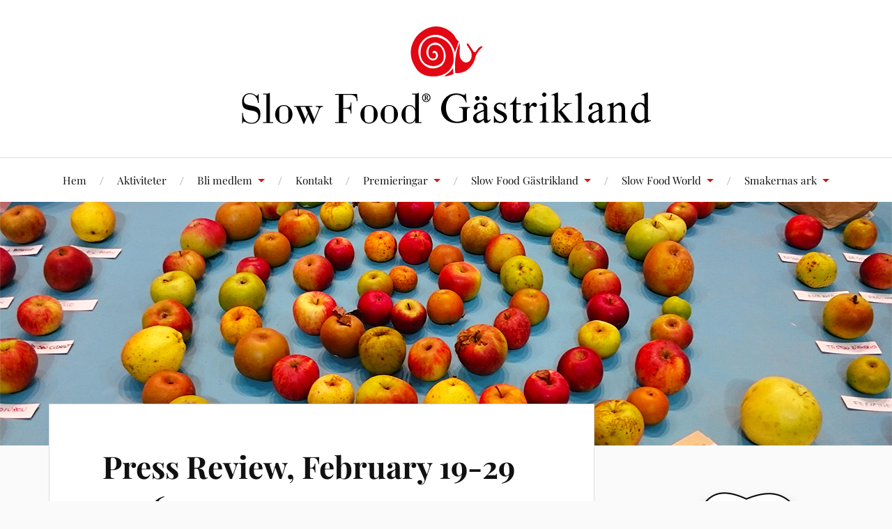

--- FILE ---
content_type: text/html; charset=UTF-8
request_url: https://www.slowfoodgastrikland.se/slow-food/sf-int-press-release/press-review-february-19-29-2016/
body_size: 22376
content:
<!DOCTYPE html>

<html class="no-js" lang="sv-SE">

	<head profile="http://gmpg.org/xfn/11">

		<meta http-equiv="Content-Type" content="text/html; charset=UTF-8" />
		<meta name="viewport" content="width=device-width, initial-scale=1.0, maximum-scale=1.0, user-scalable=no" >

		<title>Press Review, February 19-29 2016 &#8211; Slow Food Gästrikland</title>
<meta name='robots' content='max-image-preview:large' />
<script>document.documentElement.className = document.documentElement.className.replace("no-js","js");</script>
<link rel="alternate" type="application/rss+xml" title="Slow Food Gästrikland &raquo; Webbflöde" href="https://www.slowfoodgastrikland.se/feed/" />
<link rel="alternate" type="application/rss+xml" title="Slow Food Gästrikland &raquo; Kommentarsflöde" href="https://www.slowfoodgastrikland.se/comments/feed/" />
<link rel="alternate" title="oEmbed (JSON)" type="application/json+oembed" href="https://www.slowfoodgastrikland.se/wp-json/oembed/1.0/embed?url=https%3A%2F%2Fwww.slowfoodgastrikland.se%2Fslow-food%2Fsf-int-press-release%2Fpress-review-february-19-29-2016%2F" />
<link rel="alternate" title="oEmbed (XML)" type="text/xml+oembed" href="https://www.slowfoodgastrikland.se/wp-json/oembed/1.0/embed?url=https%3A%2F%2Fwww.slowfoodgastrikland.se%2Fslow-food%2Fsf-int-press-release%2Fpress-review-february-19-29-2016%2F&#038;format=xml" />
<style id='wp-img-auto-sizes-contain-inline-css' type='text/css'>
img:is([sizes=auto i],[sizes^="auto," i]){contain-intrinsic-size:3000px 1500px}
/*# sourceURL=wp-img-auto-sizes-contain-inline-css */
</style>
<style id='wp-emoji-styles-inline-css' type='text/css'>

	img.wp-smiley, img.emoji {
		display: inline !important;
		border: none !important;
		box-shadow: none !important;
		height: 1em !important;
		width: 1em !important;
		margin: 0 0.07em !important;
		vertical-align: -0.1em !important;
		background: none !important;
		padding: 0 !important;
	}
/*# sourceURL=wp-emoji-styles-inline-css */
</style>
<style id='wp-block-library-inline-css' type='text/css'>
:root{--wp-block-synced-color:#7a00df;--wp-block-synced-color--rgb:122,0,223;--wp-bound-block-color:var(--wp-block-synced-color);--wp-editor-canvas-background:#ddd;--wp-admin-theme-color:#007cba;--wp-admin-theme-color--rgb:0,124,186;--wp-admin-theme-color-darker-10:#006ba1;--wp-admin-theme-color-darker-10--rgb:0,107,160.5;--wp-admin-theme-color-darker-20:#005a87;--wp-admin-theme-color-darker-20--rgb:0,90,135;--wp-admin-border-width-focus:2px}@media (min-resolution:192dpi){:root{--wp-admin-border-width-focus:1.5px}}.wp-element-button{cursor:pointer}:root .has-very-light-gray-background-color{background-color:#eee}:root .has-very-dark-gray-background-color{background-color:#313131}:root .has-very-light-gray-color{color:#eee}:root .has-very-dark-gray-color{color:#313131}:root .has-vivid-green-cyan-to-vivid-cyan-blue-gradient-background{background:linear-gradient(135deg,#00d084,#0693e3)}:root .has-purple-crush-gradient-background{background:linear-gradient(135deg,#34e2e4,#4721fb 50%,#ab1dfe)}:root .has-hazy-dawn-gradient-background{background:linear-gradient(135deg,#faaca8,#dad0ec)}:root .has-subdued-olive-gradient-background{background:linear-gradient(135deg,#fafae1,#67a671)}:root .has-atomic-cream-gradient-background{background:linear-gradient(135deg,#fdd79a,#004a59)}:root .has-nightshade-gradient-background{background:linear-gradient(135deg,#330968,#31cdcf)}:root .has-midnight-gradient-background{background:linear-gradient(135deg,#020381,#2874fc)}:root{--wp--preset--font-size--normal:16px;--wp--preset--font-size--huge:42px}.has-regular-font-size{font-size:1em}.has-larger-font-size{font-size:2.625em}.has-normal-font-size{font-size:var(--wp--preset--font-size--normal)}.has-huge-font-size{font-size:var(--wp--preset--font-size--huge)}.has-text-align-center{text-align:center}.has-text-align-left{text-align:left}.has-text-align-right{text-align:right}.has-fit-text{white-space:nowrap!important}#end-resizable-editor-section{display:none}.aligncenter{clear:both}.items-justified-left{justify-content:flex-start}.items-justified-center{justify-content:center}.items-justified-right{justify-content:flex-end}.items-justified-space-between{justify-content:space-between}.screen-reader-text{border:0;clip-path:inset(50%);height:1px;margin:-1px;overflow:hidden;padding:0;position:absolute;width:1px;word-wrap:normal!important}.screen-reader-text:focus{background-color:#ddd;clip-path:none;color:#444;display:block;font-size:1em;height:auto;left:5px;line-height:normal;padding:15px 23px 14px;text-decoration:none;top:5px;width:auto;z-index:100000}html :where(.has-border-color){border-style:solid}html :where([style*=border-top-color]){border-top-style:solid}html :where([style*=border-right-color]){border-right-style:solid}html :where([style*=border-bottom-color]){border-bottom-style:solid}html :where([style*=border-left-color]){border-left-style:solid}html :where([style*=border-width]){border-style:solid}html :where([style*=border-top-width]){border-top-style:solid}html :where([style*=border-right-width]){border-right-style:solid}html :where([style*=border-bottom-width]){border-bottom-style:solid}html :where([style*=border-left-width]){border-left-style:solid}html :where(img[class*=wp-image-]){height:auto;max-width:100%}:where(figure){margin:0 0 1em}html :where(.is-position-sticky){--wp-admin--admin-bar--position-offset:var(--wp-admin--admin-bar--height,0px)}@media screen and (max-width:600px){html :where(.is-position-sticky){--wp-admin--admin-bar--position-offset:0px}}

/*# sourceURL=wp-block-library-inline-css */
</style><style id='wp-block-search-inline-css' type='text/css'>
.wp-block-search__button{margin-left:10px;word-break:normal}.wp-block-search__button.has-icon{line-height:0}.wp-block-search__button svg{height:1.25em;min-height:24px;min-width:24px;width:1.25em;fill:currentColor;vertical-align:text-bottom}:where(.wp-block-search__button){border:1px solid #ccc;padding:6px 10px}.wp-block-search__inside-wrapper{display:flex;flex:auto;flex-wrap:nowrap;max-width:100%}.wp-block-search__label{width:100%}.wp-block-search.wp-block-search__button-only .wp-block-search__button{box-sizing:border-box;display:flex;flex-shrink:0;justify-content:center;margin-left:0;max-width:100%}.wp-block-search.wp-block-search__button-only .wp-block-search__inside-wrapper{min-width:0!important;transition-property:width}.wp-block-search.wp-block-search__button-only .wp-block-search__input{flex-basis:100%;transition-duration:.3s}.wp-block-search.wp-block-search__button-only.wp-block-search__searchfield-hidden,.wp-block-search.wp-block-search__button-only.wp-block-search__searchfield-hidden .wp-block-search__inside-wrapper{overflow:hidden}.wp-block-search.wp-block-search__button-only.wp-block-search__searchfield-hidden .wp-block-search__input{border-left-width:0!important;border-right-width:0!important;flex-basis:0;flex-grow:0;margin:0;min-width:0!important;padding-left:0!important;padding-right:0!important;width:0!important}:where(.wp-block-search__input){appearance:none;border:1px solid #949494;flex-grow:1;font-family:inherit;font-size:inherit;font-style:inherit;font-weight:inherit;letter-spacing:inherit;line-height:inherit;margin-left:0;margin-right:0;min-width:3rem;padding:8px;text-decoration:unset!important;text-transform:inherit}:where(.wp-block-search__button-inside .wp-block-search__inside-wrapper){background-color:#fff;border:1px solid #949494;box-sizing:border-box;padding:4px}:where(.wp-block-search__button-inside .wp-block-search__inside-wrapper) .wp-block-search__input{border:none;border-radius:0;padding:0 4px}:where(.wp-block-search__button-inside .wp-block-search__inside-wrapper) .wp-block-search__input:focus{outline:none}:where(.wp-block-search__button-inside .wp-block-search__inside-wrapper) :where(.wp-block-search__button){padding:4px 8px}.wp-block-search.aligncenter .wp-block-search__inside-wrapper{margin:auto}.wp-block[data-align=right] .wp-block-search.wp-block-search__button-only .wp-block-search__inside-wrapper{float:right}
/*# sourceURL=https://www.slowfoodgastrikland.se/wp-includes/blocks/search/style.min.css */
</style>
<style id='wp-block-columns-inline-css' type='text/css'>
.wp-block-columns{box-sizing:border-box;display:flex;flex-wrap:wrap!important}@media (min-width:782px){.wp-block-columns{flex-wrap:nowrap!important}}.wp-block-columns{align-items:normal!important}.wp-block-columns.are-vertically-aligned-top{align-items:flex-start}.wp-block-columns.are-vertically-aligned-center{align-items:center}.wp-block-columns.are-vertically-aligned-bottom{align-items:flex-end}@media (max-width:781px){.wp-block-columns:not(.is-not-stacked-on-mobile)>.wp-block-column{flex-basis:100%!important}}@media (min-width:782px){.wp-block-columns:not(.is-not-stacked-on-mobile)>.wp-block-column{flex-basis:0;flex-grow:1}.wp-block-columns:not(.is-not-stacked-on-mobile)>.wp-block-column[style*=flex-basis]{flex-grow:0}}.wp-block-columns.is-not-stacked-on-mobile{flex-wrap:nowrap!important}.wp-block-columns.is-not-stacked-on-mobile>.wp-block-column{flex-basis:0;flex-grow:1}.wp-block-columns.is-not-stacked-on-mobile>.wp-block-column[style*=flex-basis]{flex-grow:0}:where(.wp-block-columns){margin-bottom:1.75em}:where(.wp-block-columns.has-background){padding:1.25em 2.375em}.wp-block-column{flex-grow:1;min-width:0;overflow-wrap:break-word;word-break:break-word}.wp-block-column.is-vertically-aligned-top{align-self:flex-start}.wp-block-column.is-vertically-aligned-center{align-self:center}.wp-block-column.is-vertically-aligned-bottom{align-self:flex-end}.wp-block-column.is-vertically-aligned-stretch{align-self:stretch}.wp-block-column.is-vertically-aligned-bottom,.wp-block-column.is-vertically-aligned-center,.wp-block-column.is-vertically-aligned-top{width:100%}
/*# sourceURL=https://www.slowfoodgastrikland.se/wp-includes/blocks/columns/style.min.css */
</style>
<style id='global-styles-inline-css' type='text/css'>
:root{--wp--preset--aspect-ratio--square: 1;--wp--preset--aspect-ratio--4-3: 4/3;--wp--preset--aspect-ratio--3-4: 3/4;--wp--preset--aspect-ratio--3-2: 3/2;--wp--preset--aspect-ratio--2-3: 2/3;--wp--preset--aspect-ratio--16-9: 16/9;--wp--preset--aspect-ratio--9-16: 9/16;--wp--preset--color--black: #111;--wp--preset--color--cyan-bluish-gray: #abb8c3;--wp--preset--color--white: #fff;--wp--preset--color--pale-pink: #f78da7;--wp--preset--color--vivid-red: #cf2e2e;--wp--preset--color--luminous-vivid-orange: #ff6900;--wp--preset--color--luminous-vivid-amber: #fcb900;--wp--preset--color--light-green-cyan: #7bdcb5;--wp--preset--color--vivid-green-cyan: #00d084;--wp--preset--color--pale-cyan-blue: #8ed1fc;--wp--preset--color--vivid-cyan-blue: #0693e3;--wp--preset--color--vivid-purple: #9b51e0;--wp--preset--color--accent: #CA2017;--wp--preset--color--dark-gray: #333;--wp--preset--color--medium-gray: #555;--wp--preset--color--light-gray: #777;--wp--preset--gradient--vivid-cyan-blue-to-vivid-purple: linear-gradient(135deg,rgb(6,147,227) 0%,rgb(155,81,224) 100%);--wp--preset--gradient--light-green-cyan-to-vivid-green-cyan: linear-gradient(135deg,rgb(122,220,180) 0%,rgb(0,208,130) 100%);--wp--preset--gradient--luminous-vivid-amber-to-luminous-vivid-orange: linear-gradient(135deg,rgb(252,185,0) 0%,rgb(255,105,0) 100%);--wp--preset--gradient--luminous-vivid-orange-to-vivid-red: linear-gradient(135deg,rgb(255,105,0) 0%,rgb(207,46,46) 100%);--wp--preset--gradient--very-light-gray-to-cyan-bluish-gray: linear-gradient(135deg,rgb(238,238,238) 0%,rgb(169,184,195) 100%);--wp--preset--gradient--cool-to-warm-spectrum: linear-gradient(135deg,rgb(74,234,220) 0%,rgb(151,120,209) 20%,rgb(207,42,186) 40%,rgb(238,44,130) 60%,rgb(251,105,98) 80%,rgb(254,248,76) 100%);--wp--preset--gradient--blush-light-purple: linear-gradient(135deg,rgb(255,206,236) 0%,rgb(152,150,240) 100%);--wp--preset--gradient--blush-bordeaux: linear-gradient(135deg,rgb(254,205,165) 0%,rgb(254,45,45) 50%,rgb(107,0,62) 100%);--wp--preset--gradient--luminous-dusk: linear-gradient(135deg,rgb(255,203,112) 0%,rgb(199,81,192) 50%,rgb(65,88,208) 100%);--wp--preset--gradient--pale-ocean: linear-gradient(135deg,rgb(255,245,203) 0%,rgb(182,227,212) 50%,rgb(51,167,181) 100%);--wp--preset--gradient--electric-grass: linear-gradient(135deg,rgb(202,248,128) 0%,rgb(113,206,126) 100%);--wp--preset--gradient--midnight: linear-gradient(135deg,rgb(2,3,129) 0%,rgb(40,116,252) 100%);--wp--preset--font-size--small: 16px;--wp--preset--font-size--medium: 20px;--wp--preset--font-size--large: 24px;--wp--preset--font-size--x-large: 42px;--wp--preset--font-size--normal: 18px;--wp--preset--font-size--larger: 27px;--wp--preset--spacing--20: 0.44rem;--wp--preset--spacing--30: 0.67rem;--wp--preset--spacing--40: 1rem;--wp--preset--spacing--50: 1.5rem;--wp--preset--spacing--60: 2.25rem;--wp--preset--spacing--70: 3.38rem;--wp--preset--spacing--80: 5.06rem;--wp--preset--shadow--natural: 6px 6px 9px rgba(0, 0, 0, 0.2);--wp--preset--shadow--deep: 12px 12px 50px rgba(0, 0, 0, 0.4);--wp--preset--shadow--sharp: 6px 6px 0px rgba(0, 0, 0, 0.2);--wp--preset--shadow--outlined: 6px 6px 0px -3px rgb(255, 255, 255), 6px 6px rgb(0, 0, 0);--wp--preset--shadow--crisp: 6px 6px 0px rgb(0, 0, 0);}:where(.is-layout-flex){gap: 0.5em;}:where(.is-layout-grid){gap: 0.5em;}body .is-layout-flex{display: flex;}.is-layout-flex{flex-wrap: wrap;align-items: center;}.is-layout-flex > :is(*, div){margin: 0;}body .is-layout-grid{display: grid;}.is-layout-grid > :is(*, div){margin: 0;}:where(.wp-block-columns.is-layout-flex){gap: 2em;}:where(.wp-block-columns.is-layout-grid){gap: 2em;}:where(.wp-block-post-template.is-layout-flex){gap: 1.25em;}:where(.wp-block-post-template.is-layout-grid){gap: 1.25em;}.has-black-color{color: var(--wp--preset--color--black) !important;}.has-cyan-bluish-gray-color{color: var(--wp--preset--color--cyan-bluish-gray) !important;}.has-white-color{color: var(--wp--preset--color--white) !important;}.has-pale-pink-color{color: var(--wp--preset--color--pale-pink) !important;}.has-vivid-red-color{color: var(--wp--preset--color--vivid-red) !important;}.has-luminous-vivid-orange-color{color: var(--wp--preset--color--luminous-vivid-orange) !important;}.has-luminous-vivid-amber-color{color: var(--wp--preset--color--luminous-vivid-amber) !important;}.has-light-green-cyan-color{color: var(--wp--preset--color--light-green-cyan) !important;}.has-vivid-green-cyan-color{color: var(--wp--preset--color--vivid-green-cyan) !important;}.has-pale-cyan-blue-color{color: var(--wp--preset--color--pale-cyan-blue) !important;}.has-vivid-cyan-blue-color{color: var(--wp--preset--color--vivid-cyan-blue) !important;}.has-vivid-purple-color{color: var(--wp--preset--color--vivid-purple) !important;}.has-black-background-color{background-color: var(--wp--preset--color--black) !important;}.has-cyan-bluish-gray-background-color{background-color: var(--wp--preset--color--cyan-bluish-gray) !important;}.has-white-background-color{background-color: var(--wp--preset--color--white) !important;}.has-pale-pink-background-color{background-color: var(--wp--preset--color--pale-pink) !important;}.has-vivid-red-background-color{background-color: var(--wp--preset--color--vivid-red) !important;}.has-luminous-vivid-orange-background-color{background-color: var(--wp--preset--color--luminous-vivid-orange) !important;}.has-luminous-vivid-amber-background-color{background-color: var(--wp--preset--color--luminous-vivid-amber) !important;}.has-light-green-cyan-background-color{background-color: var(--wp--preset--color--light-green-cyan) !important;}.has-vivid-green-cyan-background-color{background-color: var(--wp--preset--color--vivid-green-cyan) !important;}.has-pale-cyan-blue-background-color{background-color: var(--wp--preset--color--pale-cyan-blue) !important;}.has-vivid-cyan-blue-background-color{background-color: var(--wp--preset--color--vivid-cyan-blue) !important;}.has-vivid-purple-background-color{background-color: var(--wp--preset--color--vivid-purple) !important;}.has-black-border-color{border-color: var(--wp--preset--color--black) !important;}.has-cyan-bluish-gray-border-color{border-color: var(--wp--preset--color--cyan-bluish-gray) !important;}.has-white-border-color{border-color: var(--wp--preset--color--white) !important;}.has-pale-pink-border-color{border-color: var(--wp--preset--color--pale-pink) !important;}.has-vivid-red-border-color{border-color: var(--wp--preset--color--vivid-red) !important;}.has-luminous-vivid-orange-border-color{border-color: var(--wp--preset--color--luminous-vivid-orange) !important;}.has-luminous-vivid-amber-border-color{border-color: var(--wp--preset--color--luminous-vivid-amber) !important;}.has-light-green-cyan-border-color{border-color: var(--wp--preset--color--light-green-cyan) !important;}.has-vivid-green-cyan-border-color{border-color: var(--wp--preset--color--vivid-green-cyan) !important;}.has-pale-cyan-blue-border-color{border-color: var(--wp--preset--color--pale-cyan-blue) !important;}.has-vivid-cyan-blue-border-color{border-color: var(--wp--preset--color--vivid-cyan-blue) !important;}.has-vivid-purple-border-color{border-color: var(--wp--preset--color--vivid-purple) !important;}.has-vivid-cyan-blue-to-vivid-purple-gradient-background{background: var(--wp--preset--gradient--vivid-cyan-blue-to-vivid-purple) !important;}.has-light-green-cyan-to-vivid-green-cyan-gradient-background{background: var(--wp--preset--gradient--light-green-cyan-to-vivid-green-cyan) !important;}.has-luminous-vivid-amber-to-luminous-vivid-orange-gradient-background{background: var(--wp--preset--gradient--luminous-vivid-amber-to-luminous-vivid-orange) !important;}.has-luminous-vivid-orange-to-vivid-red-gradient-background{background: var(--wp--preset--gradient--luminous-vivid-orange-to-vivid-red) !important;}.has-very-light-gray-to-cyan-bluish-gray-gradient-background{background: var(--wp--preset--gradient--very-light-gray-to-cyan-bluish-gray) !important;}.has-cool-to-warm-spectrum-gradient-background{background: var(--wp--preset--gradient--cool-to-warm-spectrum) !important;}.has-blush-light-purple-gradient-background{background: var(--wp--preset--gradient--blush-light-purple) !important;}.has-blush-bordeaux-gradient-background{background: var(--wp--preset--gradient--blush-bordeaux) !important;}.has-luminous-dusk-gradient-background{background: var(--wp--preset--gradient--luminous-dusk) !important;}.has-pale-ocean-gradient-background{background: var(--wp--preset--gradient--pale-ocean) !important;}.has-electric-grass-gradient-background{background: var(--wp--preset--gradient--electric-grass) !important;}.has-midnight-gradient-background{background: var(--wp--preset--gradient--midnight) !important;}.has-small-font-size{font-size: var(--wp--preset--font-size--small) !important;}.has-medium-font-size{font-size: var(--wp--preset--font-size--medium) !important;}.has-large-font-size{font-size: var(--wp--preset--font-size--large) !important;}.has-x-large-font-size{font-size: var(--wp--preset--font-size--x-large) !important;}
:where(.wp-block-columns.is-layout-flex){gap: 2em;}:where(.wp-block-columns.is-layout-grid){gap: 2em;}
/*# sourceURL=global-styles-inline-css */
</style>
<style id='core-block-supports-inline-css' type='text/css'>
.wp-container-core-columns-is-layout-9d6595d7{flex-wrap:nowrap;}
/*# sourceURL=core-block-supports-inline-css */
</style>

<style id='classic-theme-styles-inline-css' type='text/css'>
/*! This file is auto-generated */
.wp-block-button__link{color:#fff;background-color:#32373c;border-radius:9999px;box-shadow:none;text-decoration:none;padding:calc(.667em + 2px) calc(1.333em + 2px);font-size:1.125em}.wp-block-file__button{background:#32373c;color:#fff;text-decoration:none}
/*# sourceURL=/wp-includes/css/classic-themes.min.css */
</style>
<link rel='stylesheet' id='contact-form-7-css' href='https://www.slowfoodgastrikland.se/wp-content/plugins/contact-form-7/includes/css/styles.css?ver=6.1.4' type='text/css' media='all' />
<link rel='stylesheet' id='lovecraft_googlefonts-css' href='https://www.slowfoodgastrikland.se/wp-content/themes/lovecraft/assets/css/fonts.css?ver=6.9' type='text/css' media='all' />
<link rel='stylesheet' id='lovecraft_genericons-css' href='https://www.slowfoodgastrikland.se/wp-content/themes/lovecraft/assets/css/genericons.min.css?ver=6.9' type='text/css' media='all' />
<link rel='stylesheet' id='lovecraft_style-css' href='https://www.slowfoodgastrikland.se/wp-content/themes/lovecraft/style.css?ver=2.1.1' type='text/css' media='all' />
<link rel='stylesheet' id='simple-social-icons-font-css' href='https://www.slowfoodgastrikland.se/wp-content/plugins/simple-social-icons/css/style.css?ver=4.0.0' type='text/css' media='all' />
<link rel='stylesheet' id='wpzoom-social-icons-socicon-css' href='https://www.slowfoodgastrikland.se/wp-content/plugins/social-icons-widget-by-wpzoom/assets/css/wpzoom-socicon.css?ver=1765649263' type='text/css' media='all' />
<link rel='stylesheet' id='wpzoom-social-icons-genericons-css' href='https://www.slowfoodgastrikland.se/wp-content/plugins/social-icons-widget-by-wpzoom/assets/css/genericons.css?ver=1765649263' type='text/css' media='all' />
<link rel='stylesheet' id='wpzoom-social-icons-academicons-css' href='https://www.slowfoodgastrikland.se/wp-content/plugins/social-icons-widget-by-wpzoom/assets/css/academicons.min.css?ver=1765649263' type='text/css' media='all' />
<link rel='stylesheet' id='wpzoom-social-icons-font-awesome-3-css' href='https://www.slowfoodgastrikland.se/wp-content/plugins/social-icons-widget-by-wpzoom/assets/css/font-awesome-3.min.css?ver=1765649263' type='text/css' media='all' />
<link rel='stylesheet' id='dashicons-css' href='https://www.slowfoodgastrikland.se/wp-includes/css/dashicons.min.css?ver=6.9' type='text/css' media='all' />
<link rel='stylesheet' id='wpzoom-social-icons-styles-css' href='https://www.slowfoodgastrikland.se/wp-content/plugins/social-icons-widget-by-wpzoom/assets/css/wpzoom-social-icons-styles.css?ver=1765649263' type='text/css' media='all' />
<link rel='preload' as='font'  id='wpzoom-social-icons-font-academicons-woff2-css' href='https://www.slowfoodgastrikland.se/wp-content/plugins/social-icons-widget-by-wpzoom/assets/font/academicons.woff2?v=1.9.2'  type='font/woff2' crossorigin />
<link rel='preload' as='font'  id='wpzoom-social-icons-font-fontawesome-3-woff2-css' href='https://www.slowfoodgastrikland.se/wp-content/plugins/social-icons-widget-by-wpzoom/assets/font/fontawesome-webfont.woff2?v=4.7.0'  type='font/woff2' crossorigin />
<link rel='preload' as='font'  id='wpzoom-social-icons-font-genericons-woff-css' href='https://www.slowfoodgastrikland.se/wp-content/plugins/social-icons-widget-by-wpzoom/assets/font/Genericons.woff'  type='font/woff' crossorigin />
<link rel='preload' as='font'  id='wpzoom-social-icons-font-socicon-woff2-css' href='https://www.slowfoodgastrikland.se/wp-content/plugins/social-icons-widget-by-wpzoom/assets/font/socicon.woff2?v=4.5.3'  type='font/woff2' crossorigin />
<script type="text/javascript" src="https://www.slowfoodgastrikland.se/wp-includes/js/jquery/jquery.min.js?ver=3.7.1" id="jquery-core-js"></script>
<script type="text/javascript" src="https://www.slowfoodgastrikland.se/wp-includes/js/jquery/jquery-migrate.min.js?ver=3.4.1" id="jquery-migrate-js"></script>
<script type="text/javascript" src="https://www.slowfoodgastrikland.se/wp-content/themes/lovecraft/assets/js/doubletaptogo.min.js?ver=1" id="lovecraft_doubletap-js"></script>
<link rel="https://api.w.org/" href="https://www.slowfoodgastrikland.se/wp-json/" /><link rel="alternate" title="JSON" type="application/json" href="https://www.slowfoodgastrikland.se/wp-json/wp/v2/pages/1259" /><link rel="EditURI" type="application/rsd+xml" title="RSD" href="https://www.slowfoodgastrikland.se/xmlrpc.php?rsd" />
<meta name="generator" content="WordPress 6.9" />
<link rel="canonical" href="https://www.slowfoodgastrikland.se/slow-food/sf-int-press-release/press-review-february-19-29-2016/" />
<link rel='shortlink' href='https://www.slowfoodgastrikland.se/?p=1259' />
<link rel="icon" href="https://www.slowfoodgastrikland.se/wp-content/uploads/2016/02/slow-food-chiocciola-88x88.jpg" sizes="32x32" />
<link rel="icon" href="https://www.slowfoodgastrikland.se/wp-content/uploads/2016/02/slow-food-chiocciola.jpg" sizes="192x192" />
<link rel="apple-touch-icon" href="https://www.slowfoodgastrikland.se/wp-content/uploads/2016/02/slow-food-chiocciola.jpg" />
<meta name="msapplication-TileImage" content="https://www.slowfoodgastrikland.se/wp-content/uploads/2016/02/slow-food-chiocciola.jpg" />
		<style type="text/css" id="wp-custom-css">
			
		</style>
		
	</head>

	<body class="wp-singular page-template-default page page-id-1259 page-child parent-pageid-933 wp-theme-lovecraft">

		
		<a class="skip-link button" href="#site-content">Hoppa till innehåll</a>

		<header class="header-wrapper">

			<div class="header section bg-white small-padding">

				<div class="section-inner group">

					
						<div class="blog-title">
							<a class="logo" href="https://www.slowfoodgastrikland.se/" rel="home">
								<img src="https://www.slowfoodgastrikland.se/wp-content/uploads/2020/11/logo.png">
								<span class="screen-reader-text">Slow Food Gästrikland</span>
							</a>
						</div>
			
					
				</div><!-- .section-inner -->

			</div><!-- .header -->

			<div class="toggles group">

				<button type="button" class="nav-toggle toggle">
					<div class="bar"></div>
					<div class="bar"></div>
					<div class="bar"></div>
					<span class="screen-reader-text">Slå på/av mobilmenyn</span>
				</button>

				<button type="button" class="search-toggle toggle">
					<div class="genericon genericon-search"></div>
					<span class="screen-reader-text">Slå på/av sökfältet</span>
				</button>

			</div><!-- .toggles -->

		</header><!-- .header-wrapper -->

		<div class="navigation bg-white no-padding">

			<div class="section-inner group">

				<ul class="mobile-menu">

					<li id="menu-item-901" class="menu-item menu-item-type-custom menu-item-object-custom menu-item-home menu-item-901"><a href="http://www.slowfoodgastrikland.se/">Hem</a></li>
<li id="menu-item-903" class="menu-item menu-item-type-post_type menu-item-object-page menu-item-903"><a href="https://www.slowfoodgastrikland.se/aktivitetskalender/">Aktiviteter</a></li>
<li id="menu-item-904" class="menu-item menu-item-type-post_type menu-item-object-page menu-item-has-children menu-item-904"><a href="https://www.slowfoodgastrikland.se/bli-medlem/">Bli medlem</a>
<ul class="sub-menu">
	<li id="menu-item-905" class="menu-item menu-item-type-post_type menu-item-object-page menu-item-905"><a href="https://www.slowfoodgastrikland.se/bli-medlem/bli-medlem-har/">Bli medlem här</a></li>
	<li id="menu-item-906" class="menu-item menu-item-type-post_type menu-item-object-page menu-item-906"><a href="https://www.slowfoodgastrikland.se/bli-medlem/en-medlem-stodjer/">En medlem stödjer</a></li>
</ul>
</li>
<li id="menu-item-3676" class="menu-item menu-item-type-post_type menu-item-object-page menu-item-3676"><a href="https://www.slowfoodgastrikland.se/kontakt/">Kontakt</a></li>
<li id="menu-item-1245" class="menu-item menu-item-type-post_type menu-item-object-page menu-item-has-children menu-item-1245"><a href="https://www.slowfoodgastrikland.se/premieringar/">Premieringar</a>
<ul class="sub-menu">
	<li id="menu-item-912" class="menu-item menu-item-type-post_type menu-item-object-page menu-item-912"><a href="https://www.slowfoodgastrikland.se/premieringar/premieringskriterier/">Premieringskriterier</a></li>
	<li id="menu-item-911" class="menu-item menu-item-type-post_type menu-item-object-page menu-item-911"><a href="https://www.slowfoodgastrikland.se/premieringar/premierade-verksamheter/">Premierade Verksamheter</a></li>
</ul>
</li>
<li id="menu-item-921" class="menu-item menu-item-type-post_type menu-item-object-page menu-item-has-children menu-item-921"><a href="https://www.slowfoodgastrikland.se/slow-food-i-gastrikland/">Slow Food Gästrikland</a>
<ul class="sub-menu">
	<li id="menu-item-916" class="menu-item menu-item-type-post_type menu-item-object-page menu-item-916"><a href="https://www.slowfoodgastrikland.se/slow-food-i-gastrikland/styrelsen/">Styrelsen – Slow Food Gästrikland</a></li>
	<li id="menu-item-4222" class="menu-item menu-item-type-post_type menu-item-object-page menu-item-4222"><a href="https://www.slowfoodgastrikland.se/arsmotesprotokoll/">Årsmötesprotokoll</a></li>
	<li id="menu-item-915" class="menu-item menu-item-type-post_type menu-item-object-page menu-item-915"><a href="https://www.slowfoodgastrikland.se/slow-food-i-gastrikland/stadgar/">Stadgar</a></li>
	<li id="menu-item-946" class="menu-item menu-item-type-post_type menu-item-object-page menu-item-946"><a href="https://www.slowfoodgastrikland.se/slow-food-i-gastrikland/vision-och-mal/">Våra styrkor, ambitioner och mål</a></li>
	<li id="menu-item-945" class="menu-item menu-item-type-post_type menu-item-object-page menu-item-945"><a href="https://www.slowfoodgastrikland.se/slow-food-i-gastrikland/verksamhetsberattelser/">Verksamhetsberättelser</a></li>
</ul>
</li>
<li id="menu-item-917" class="menu-item menu-item-type-post_type menu-item-object-page current-page-ancestor menu-item-has-children menu-item-917"><a href="https://www.slowfoodgastrikland.se/slow-food/">Slow Food World</a>
<ul class="sub-menu">
	<li id="menu-item-902" class="menu-item menu-item-type-post_type menu-item-object-page menu-item-902"><a href="https://www.slowfoodgastrikland.se/slow-food/abc-om-slow-food/">ABC om Slow Food</a></li>
	<li id="menu-item-919" class="menu-item menu-item-type-post_type menu-item-object-page menu-item-919"><a href="https://www.slowfoodgastrikland.se/slow-food/slow-food-internationellt/">Slow Food Internationellt</a></li>
	<li id="menu-item-943" class="menu-item menu-item-type-post_type menu-item-object-page menu-item-943"><a href="https://www.slowfoodgastrikland.se/slow-food/terra-madre-salone-del-gusto/">Terra Madre Salone del Gusto</a></li>
	<li id="menu-item-944" class="menu-item menu-item-type-post_type menu-item-object-page current-page-ancestor menu-item-944"><a href="https://www.slowfoodgastrikland.se/slow-food/sf-int-press-release/">Slow Food Int. Press Review</a></li>
	<li id="menu-item-920" class="menu-item menu-item-type-post_type menu-item-object-page menu-item-920"><a href="https://www.slowfoodgastrikland.se/slow-food/slow-food-lasning/">Slow Food-läsning</a></li>
</ul>
</li>
<li id="menu-item-922" class="menu-item menu-item-type-post_type menu-item-object-page menu-item-has-children menu-item-922"><a href="https://www.slowfoodgastrikland.se/smakernas-ark/">Smakernas ark</a>
<ul class="sub-menu">
	<li id="menu-item-924" class="menu-item menu-item-type-post_type menu-item-object-page menu-item-924"><a href="https://www.slowfoodgastrikland.se/smakernas-ark/den-svenska-arken/">Den svenska arken</a></li>
	<li id="menu-item-923" class="menu-item menu-item-type-post_type menu-item-object-page menu-item-923"><a href="https://www.slowfoodgastrikland.se/smakernas-ark/den-norska-arken/">Den norska arken</a></li>
	<li id="menu-item-925" class="menu-item menu-item-type-post_type menu-item-object-page menu-item-925"><a href="https://www.slowfoodgastrikland.se/smakernas-ark/vad-menas-med-ark/">Vad menas med ark?</a></li>
</ul>
</li>

				</ul>

				<div class="mobile-search">
					
<form method="get" class="search-form" id="search-form-695c475c335cc" action="https://www.slowfoodgastrikland.se/">
	<input type="search" class="search-field" placeholder="Sökformulär" name="s" id="s-695c475c335cd" />
	<button type="submit" class="search-button"><div class="genericon genericon-search"></div><span class="screen-reader-text">Sök</span></button>
</form>
				</div><!-- .mobile-search -->

				<ul class="main-menu">

					<li class="menu-item menu-item-type-custom menu-item-object-custom menu-item-home menu-item-901"><a href="http://www.slowfoodgastrikland.se/">Hem</a></li>
<li class="menu-item menu-item-type-post_type menu-item-object-page menu-item-903"><a href="https://www.slowfoodgastrikland.se/aktivitetskalender/">Aktiviteter</a></li>
<li class="menu-item menu-item-type-post_type menu-item-object-page menu-item-has-children menu-item-904"><a href="https://www.slowfoodgastrikland.se/bli-medlem/">Bli medlem</a>
<ul class="sub-menu">
	<li class="menu-item menu-item-type-post_type menu-item-object-page menu-item-905"><a href="https://www.slowfoodgastrikland.se/bli-medlem/bli-medlem-har/">Bli medlem här</a></li>
	<li class="menu-item menu-item-type-post_type menu-item-object-page menu-item-906"><a href="https://www.slowfoodgastrikland.se/bli-medlem/en-medlem-stodjer/">En medlem stödjer</a></li>
</ul>
</li>
<li class="menu-item menu-item-type-post_type menu-item-object-page menu-item-3676"><a href="https://www.slowfoodgastrikland.se/kontakt/">Kontakt</a></li>
<li class="menu-item menu-item-type-post_type menu-item-object-page menu-item-has-children menu-item-1245"><a href="https://www.slowfoodgastrikland.se/premieringar/">Premieringar</a>
<ul class="sub-menu">
	<li class="menu-item menu-item-type-post_type menu-item-object-page menu-item-912"><a href="https://www.slowfoodgastrikland.se/premieringar/premieringskriterier/">Premieringskriterier</a></li>
	<li class="menu-item menu-item-type-post_type menu-item-object-page menu-item-911"><a href="https://www.slowfoodgastrikland.se/premieringar/premierade-verksamheter/">Premierade Verksamheter</a></li>
</ul>
</li>
<li class="menu-item menu-item-type-post_type menu-item-object-page menu-item-has-children menu-item-921"><a href="https://www.slowfoodgastrikland.se/slow-food-i-gastrikland/">Slow Food Gästrikland</a>
<ul class="sub-menu">
	<li class="menu-item menu-item-type-post_type menu-item-object-page menu-item-916"><a href="https://www.slowfoodgastrikland.se/slow-food-i-gastrikland/styrelsen/">Styrelsen – Slow Food Gästrikland</a></li>
	<li class="menu-item menu-item-type-post_type menu-item-object-page menu-item-4222"><a href="https://www.slowfoodgastrikland.se/arsmotesprotokoll/">Årsmötesprotokoll</a></li>
	<li class="menu-item menu-item-type-post_type menu-item-object-page menu-item-915"><a href="https://www.slowfoodgastrikland.se/slow-food-i-gastrikland/stadgar/">Stadgar</a></li>
	<li class="menu-item menu-item-type-post_type menu-item-object-page menu-item-946"><a href="https://www.slowfoodgastrikland.se/slow-food-i-gastrikland/vision-och-mal/">Våra styrkor, ambitioner och mål</a></li>
	<li class="menu-item menu-item-type-post_type menu-item-object-page menu-item-945"><a href="https://www.slowfoodgastrikland.se/slow-food-i-gastrikland/verksamhetsberattelser/">Verksamhetsberättelser</a></li>
</ul>
</li>
<li class="menu-item menu-item-type-post_type menu-item-object-page current-page-ancestor menu-item-has-children menu-item-917"><a href="https://www.slowfoodgastrikland.se/slow-food/">Slow Food World</a>
<ul class="sub-menu">
	<li class="menu-item menu-item-type-post_type menu-item-object-page menu-item-902"><a href="https://www.slowfoodgastrikland.se/slow-food/abc-om-slow-food/">ABC om Slow Food</a></li>
	<li class="menu-item menu-item-type-post_type menu-item-object-page menu-item-919"><a href="https://www.slowfoodgastrikland.se/slow-food/slow-food-internationellt/">Slow Food Internationellt</a></li>
	<li class="menu-item menu-item-type-post_type menu-item-object-page menu-item-943"><a href="https://www.slowfoodgastrikland.se/slow-food/terra-madre-salone-del-gusto/">Terra Madre Salone del Gusto</a></li>
	<li class="menu-item menu-item-type-post_type menu-item-object-page current-page-ancestor menu-item-944"><a href="https://www.slowfoodgastrikland.se/slow-food/sf-int-press-release/">Slow Food Int. Press Review</a></li>
	<li class="menu-item menu-item-type-post_type menu-item-object-page menu-item-920"><a href="https://www.slowfoodgastrikland.se/slow-food/slow-food-lasning/">Slow Food-läsning</a></li>
</ul>
</li>
<li class="menu-item menu-item-type-post_type menu-item-object-page menu-item-has-children menu-item-922"><a href="https://www.slowfoodgastrikland.se/smakernas-ark/">Smakernas ark</a>
<ul class="sub-menu">
	<li class="menu-item menu-item-type-post_type menu-item-object-page menu-item-924"><a href="https://www.slowfoodgastrikland.se/smakernas-ark/den-svenska-arken/">Den svenska arken</a></li>
	<li class="menu-item menu-item-type-post_type menu-item-object-page menu-item-923"><a href="https://www.slowfoodgastrikland.se/smakernas-ark/den-norska-arken/">Den norska arken</a></li>
	<li class="menu-item menu-item-type-post_type menu-item-object-page menu-item-925"><a href="https://www.slowfoodgastrikland.se/smakernas-ark/vad-menas-med-ark/">Vad menas med ark?</a></li>
</ul>
</li>

				</ul><!-- .main-menu -->

			</div><!-- .section-inner -->

		</div><!-- .navigation -->

		
			<figure class="header-image bg-image" style="background-image: url( https://www.slowfoodgastrikland.se/wp-content/uploads/2015/04/apple-1280.jpg );">
				<img src="https://www.slowfoodgastrikland.se/wp-content/uploads/2015/04/apple-1280.jpg" />
			</figure>

		
		<main id="site-content">
<div class="wrapper section">

	<div class="section-inner group">

		<div class="content">

			
					<article id="post-1259" class="post single post-1259 page type-page status-publish hentry">

						<div class="post-inner">

							<div class="post-header">

								<h1 class="post-title"><a href="https://www.slowfoodgastrikland.se/slow-food/sf-int-press-release/press-review-february-19-29-2016/">Press Review, February 19-29 2016</a></h1>

								
							</div><!-- .post-header -->

							
								<div class="post-content entry-content">

									<p>Dear Slow Foodies,</p>
<p>Here is our weekly selection of articles:</p>
<p><strong><em>Over the next few days the European Commission</em></strong> will decide whether to renew or revoke the authorization of the use of glyphosate – a herbicide which has been labeled  as probably carcinogenic to humans by the<br />
<em><a href="http://newsletter.slowfood.it/e/t?q=4%3dIT8ZI%26B%3dA%26E%3dEQ4R%263%3dXBRG%26K%3djK8F_trgp_52_6qUq_F6_trgp_47AMy.0oHe.76_HStd_Rh62_HStd_RhDs4k2-q5pK65_trgp_47w1t425yJ_6qU2o1cq_F6r5t_HStd_Rhn3Dq861r9jEnL153RF.Ff7%26r%3d">International Agency for Research on Cancer</a></em> and the World Health Organization – across the European countryside.<br />
Civil society pleads the cause of a ban on glyphosate.<br />
<em><strong>We Move Europe</strong></em> has launched a major mobilization campaign<br />
<em>**</em><strong><em>Stop Glyphosate*</em>*</strong>with the adhesion of Slow Food among others.<br />
<strong><em>Sign the petition at: </em></strong><a href="http://newsletter.slowfood.it/e/t?q=6%3d0YIb0%26G%3dL%26G%3d6VET%26t%3dcMT8%26P%3du4f6nMyK_5tXu_F4_wvfs_7A_5tXu_E9gD7.E4_MdvU_WsTQoxRq2%26q%3d"><em>bit.ly/1LJkylW</em></a></p>
<p><strong>Carlo Petrini</strong> wrote <em><a href="http://newsletter.slowfood.it/e/t?q=4%3dBbGZB%26J%3dJ%26E%3d8YCR%26v%3dfKR0%26S%3dsK1N_3rZx_D2_yydq_9D_3rZx_C7uC8JsC5KlP.4CvUqFvB.tK_yydq_9Dp_IX1a_SmR_3rZx_D7x_PbtW_aoW_yydq_9cD5I8P3I_PbtW_ZFSCp_3rZx_CV0BS_IX1a_SBZGh_yydq_9cD5EDQz_yydq_9cCW3_PbtW_ZFTk5R2IDK_IX1a_SBZGo_yydq_9cD5vxDj_6UmJ_Ge_BKgT_LZ_6UmJ_Fj8YAw6Y8xyl.7p9qts9X.wx_BKgT_LZs_vkMd_6zn_6UmJ_GjA_leWj_wrE_2h9lBKgT_LyGhYTckY_leWj_vI6PB_6UmJ_F9MXf_vkMd_6OvJP_BKgT_LyGhUZdd_BKgT_LyF0I_leWj_vI7xQejYZX_vkMd_6OvJW_BKgT_LyGhBJQR_Lqz2_W1_O3wp_YH_Lqz2_V6KGQIIGNJBT.MBLY0ELF.CJ_O3wp_YH8E0WG5KVC_Hx5t_RCk_Lqz2_V6sbsXqKM3yADJkQ7KJGHJP_Tusw_d0iQCF98_x5_Hx5t_RbddrBRO29NC38.R86_6UmJ_F9LzA_vkMd_6Owr_PbtW_ZFSCh_3rZx_CV0B%26o%3d">an article</a></em> on the Italian newspaper <strong>La Repubblica.</strong><br />
(here in English: <em><a href="http://newsletter.slowfood.it/e/t?q=7%3dObMcO%26J%3dP%26H%3dKYIU%269%3dfQUM%26S%3dy5u9rNDN_9umx_J5_Byjt_LD_9umx_I0vGA.FI_Phwj_ZwUlDyG4s%26u%3d">bit.ly/1RfhmjK</a></em>)</p>
<p><em>Traces of glyphosate</em> have been found in <strong>Germany’s most popular beers</strong>.<br />
<strong>Austria, Nachrichten.at:</strong><em> </em><em><a href="http://newsletter.slowfood.it/e/t?q=4%3dOWDZO%26E%3dG%26E%3dKT0R%269%3daHRM%26N%3dp2u4iKDI_zrms_A2_Btaq_L9_zrms_07vB2.CI_KYtj_UnR9hiZXc%26l%3d">http://bit.ly/1oEa9D0</a></em></p>
<p style="text-align: center;"><b><img decoding="async" class="alignnone wp-image-966" src="http://www.slowfoodgastrikland.se/wp-content/uploads/2016/02/slow-food-chiocciola-150x150.jpg" sizes="(max-width: 40px) 100vw, 40px" srcset="http://www.slowfoodgastrikland.se/wp-content/uploads/2016/02/slow-food-chiocciola-150x150.jpg 150w, http://www.slowfoodgastrikland.se/wp-content/uploads/2016/02/slow-food-chiocciola-88x88.jpg 88w, http://www.slowfoodgastrikland.se/wp-content/uploads/2016/02/slow-food-chiocciola.jpg 300w" alt="slow-food-chiocciola" width="40" height="40" /><img decoding="async" class="alignnone wp-image-966" src="http://www.slowfoodgastrikland.se/wp-content/uploads/2016/02/slow-food-chiocciola-150x150.jpg" sizes="(max-width: 40px) 100vw, 40px" srcset="http://www.slowfoodgastrikland.se/wp-content/uploads/2016/02/slow-food-chiocciola-150x150.jpg 150w, http://www.slowfoodgastrikland.se/wp-content/uploads/2016/02/slow-food-chiocciola-88x88.jpg 88w, http://www.slowfoodgastrikland.se/wp-content/uploads/2016/02/slow-food-chiocciola.jpg 300w" alt="slow-food-chiocciola" width="40" height="40" /> </b></p>
<p><strong><em>Loving the Earth</em></strong> is the main theme for <strong>Terra Madre Salone del Gusto 2016!</strong> From <strong>September 22 &#8211; 26</strong>, in and around some of Turin’s most iconic locations.</p>
<p><strong>Portugal, News 4 Travel: </strong><em><a href="http://newsletter.slowfood.it/e/t?q=0%3dGUNfG%26C%3dQ%26K%3dCRJX%261%3dYRXE%26L%3dz8m2sQ6G_0xeq_K8_4rkw_D7_0xeq_JCn0B.IA_Iizb_SxXhja7Rp%26v%3d">http://bit.ly/1VIIZFO</a></em></p>
<p>Moreover, the <strong>official visuals of Terra Madre Salone del Gusto 2016</strong> have just been released! <strong>Check it out</strong><strong> <em><a href="http://newsletter.slowfood.it/e/t?q=9%3dGWTeG%26E%3dW%26J%3dCTPW%261%3daXWE%26N%3d6P6I_Fwes_Q7_4tqv_D9_Fwes_PBz8KOx8HPqK.GH1P4K17.7P_4tqv_D92KoNAAzM7_Ncvn_Xrb_Fwes_PBXBGPP7m4yH1Qy8BP5_Koyb_U4oZj_5Nm979m_UXWH.I2B%26p%3d">here</a></em>!</strong></p>
<p style="text-align: center;"><b><img decoding="async" class="alignnone wp-image-966" src="http://www.slowfoodgastrikland.se/wp-content/uploads/2016/02/slow-food-chiocciola-150x150.jpg" sizes="(max-width: 40px) 100vw, 40px" srcset="http://www.slowfoodgastrikland.se/wp-content/uploads/2016/02/slow-food-chiocciola-150x150.jpg 150w, http://www.slowfoodgastrikland.se/wp-content/uploads/2016/02/slow-food-chiocciola-88x88.jpg 88w, http://www.slowfoodgastrikland.se/wp-content/uploads/2016/02/slow-food-chiocciola.jpg 300w" alt="slow-food-chiocciola" width="40" height="40" /><img decoding="async" class="alignnone wp-image-966" src="http://www.slowfoodgastrikland.se/wp-content/uploads/2016/02/slow-food-chiocciola-150x150.jpg" sizes="(max-width: 40px) 100vw, 40px" srcset="http://www.slowfoodgastrikland.se/wp-content/uploads/2016/02/slow-food-chiocciola-150x150.jpg 150w, http://www.slowfoodgastrikland.se/wp-content/uploads/2016/02/slow-food-chiocciola-88x88.jpg 88w, http://www.slowfoodgastrikland.se/wp-content/uploads/2016/02/slow-food-chiocciola.jpg 300w" alt="slow-food-chiocciola" width="40" height="40" /> </b></p>
<p>Belgian producers of <strong>raw milk cheeses</strong> officially launched an Economic Interest Grouping during a press conference on <strong>February 25</strong> in <strong>Brussels (Belgium)</strong>. This happens ten months after the “Munnix case”, when one of the last two producers of raw milk Herve, also a Slow Food Presidium, has been ordered by the Federal Agency for the Safety of the Food Chain (FASFC) not to produce or sell any more cheese.<br />
<strong>Belgium, Lalibre.be: </strong><em><a href="http://newsletter.slowfood.it/e/t?q=5%3dMb9aM%26J%3dB%26F%3dIY5S%267%3dfCSK%26S%3dk3s9dLBN_uskx_63_0yVr_JD_uskx_58tGw.DG_PTuh_ZiTLQGTM7%26g%3d">http://bit.ly/24sD25Y</a></em><br />
<strong>Belgium, LeVif: </strong><em><a href="http://newsletter.slowfood.it/e/t?q=6%3dBTLbB%26B%3dO%26G%3d8QHT%26v%3dXPT0%26K%3dx4h1qM1F_8tZp_I4_yqis_96_8tZp_H9i90.E6_HgvW_RvUAMfRI4%26t%3d">http://bit.ly/24wPyBd</a></em></p>
<p><em><strong> </strong>The tenth edition of <strong>Slow Food Fair</strong></em> <strong><em>Markt des Guten Geschmacks </em></strong><br />
<em><strong>(The Forum for Good Taste) </strong></em>will be held <em>March 31 &#8211; April 3</em><strong> </strong>in<br />
<em><strong>Stuttgart (Germany)</strong>.</em><br />
<strong>Germany, Gourmet Report:</strong><em> <a href="http://newsletter.slowfood.it/e/t?q=7%3dNVLcN%26D%3dO%26H%3dJSHU%268%3dZPUL%26M%3dx5t3qNCH_8ulr_I5_Asit_K8_8ulr_H0uA0.FH_Jgwi_TvUdj4Ezi%26t%3d">http://bit.ly/1KHnkgG</a></em><br />
<strong>Switzerland, Delikatessenschweiz: </strong><em><a href="http://newsletter.slowfood.it/e/t?q=A%3dHW8gH%26E%3dA%26L%3dDT4Y%262%3daBYF%26N%3dj9n4cR7I_tyfs_59_5tUx_E9_tyfs_4DoBv.JB_KS1c_UhYbk1VVu%26f%3d">http://bit.ly/1OHyxIR</a> </em><strong> </strong></p>
<p><strong><em>BBC Radio 4 – The Food Programme</em> </strong>released on February 28 an episode dedicated to India’s food culture and future.<br />
Dan Saladino, the producer, participated at Indigenous Terra Madre, that was held from November 3 to 7, 2015 in <strong>Shillong (Meghalaya, India).</strong><br />
Here is the link to the episode stream: <em><a href="http://newsletter.slowfood.it/e/t?q=8%3dRXKdR%26F%3dN%26I%3dNUGV%26B%3dbOVP%26O%3dw6x5pOGJ_7vpt_H6_Euhu_O0_7vpt_GAy6r.DA_Lfxm_VuVspnBcx%26s%3d">http://bbc.in/1VLYgFT</a></em></p>
<p><strong>Bolpress</strong>, a press agency based in <strong>Bolivia</strong> republished Slow Food’s press release sent after the publication of FAO <em><a href="http://newsletter.slowfood.it/e/t?q=A%3dRV8gR%26D%3dA%26L%3dNS4Y%26B%3dZBYP%26M%3djRGH_typr_59_EsUx_O8_typr_4DA7yQ97vR2J.uJBOhMB6.kR_EsUx_O8g_PnuR_Z3L_typr_5DD_JS1m_Ufh_EsUx_OW5Bc4JDc_JS1m_T7ZSl_typr_4cP6M_PnuR_ZRT8s_EsUx_OW5BY0NC_EsUx_OW4dM_JS1m_T7a13H7h5_typr_4cOX9_PnuR_ZRUff9aomRt4_wySd_89_reXx_2t_wySd_7DwA2.Da3.tPg_6V1P_Fka_reXx_2tf-G4KCee_6V1P_FkGnrjV.h8rJ_J9x3cS1m_T7ZSd_typr_4cP6%26f%3d">report</a></em> on the State of the World’s Animal Genetic Resources.<strong> </strong><br />
<strong>According to FAO, 17 percent of livestock breeds are at risk </strong><br />
<strong>of extinction.</strong><br />
See also the <em><a href="http://newsletter.slowfood.it/e/t?q=A%3dPaRgP%26I%3dU%26L%3dLXNY%260%3deVYN%26R%3d4REM_Dynw_O9_Cxox_MC_Dynw_ND9BIQ7BFRzO.EJ0T2M0A.5R_Cxox_MC1_Plzl_Z1Q_Dynw_ODB_Om1k_Zzh_Cxox_MbOBZ3jDZ_Om1k_YQZQk_Dynw_NcNAm_Plzl_ZPYRs_Cxox_MbOBV9kA_Cxox_MbNdJ_Om1k_YQayzlCZ9e_Plzl_ZPYRz_Cxox_MbOBCsXu_MP7U_XZ_VVxO_fk_MP7U_WeRjRrPjOsIw.NkS2AnSi.Ds_VVxO_fk0_q5Xu_1Jy_MP7U_XeU_wvR4_895_9v8wVVxO_f0Xciatai_wvR4_7Z1jI_MP7U_W4giw_q5Xu_1i7aF_VVxO_f0XcegsS_VVxO_f0W5S_wvR4_7Z2HXvZigo_q5Xu_1i7aM_VVxO_f0XcLQhH_VxGr_g8_fs7w_p8_VxGr_fCkOa.CcFH8nASKSKPLk8SLR.5SJ_fs7w_p8IK_fs7w_p8SRf-LLBa7W_OEe7aDu4962X_YT4MLRAZBfKMQm_J5zD_TJJcFMQcJMKU-4MLRAZBfKMQm_J5zD_TJ8bAQ8Z-4VBS6W_OEu4_YT_q5Xu_1i7a6_VVxO_f0Xc_Dynw_NcMcH_Plzl_ZPZz%26B%3d">Slow Food Biodiversity Monitor</a></em> webpage.<br />
<strong>Bolivia, Bolpress: </strong><em><a href="http://newsletter.slowfood.it/e/t?q=0%3dGUBfG%26C%3dE%26K%3dCR8X%261%3dYFXE%26L%3dn8m2gQ6G_xxeq_98_4rYw_D7_xxeq_8Cn0z.IA_IWzb_SlXcZEUYm%26j%3d">http://bit.ly/1Q99xML</a></em></p>
<p><strong>Carlo Petrini</strong> went to Paris last month to present his new book<br />
<strong><em>Libérez le goût</em></strong>, (<em>“Food &amp; Freedom”</em> in English) with <strong>José Bové</strong>, farmer and anti-globalization activist and <strong>Serge Latouche</strong>, economist and philosopher.<br />
<strong>Europe 1</strong> radio service reviews the article that was published by<br />
<em><a href="http://newsletter.slowfood.it/e/t?q=3%3dSUNYS%26C%3dQ%26D%3dORJQ%26C%3dYRQQ%26L%3dz1y2sJHG_0qqq_K1_Frkp_P7_0qqq_J6z0B.BM_Iisn_SxQqLZic2%26v%3d">Reporterre</a></em> (France). <strong>France, Europe1: </strong><em><a href="http://newsletter.slowfood.it/e/t?q=3%3dGaLYG%26I%3dO%26D%3dCXHQ%261%3dePQE%26R%3dx1m8qJ6M_8qew_I1_4xip_DC_8qew_H6nF0.BA_Ogsb_YvQfEziJb%26t%3d">http://bit.ly/1ThjI85</a></em></p>
<p style="text-align: center;"><b><img decoding="async" class="alignnone wp-image-966" src="http://www.slowfoodgastrikland.se/wp-content/uploads/2016/02/slow-food-chiocciola-150x150.jpg" sizes="(max-width: 40px) 100vw, 40px" srcset="http://www.slowfoodgastrikland.se/wp-content/uploads/2016/02/slow-food-chiocciola-150x150.jpg 150w, http://www.slowfoodgastrikland.se/wp-content/uploads/2016/02/slow-food-chiocciola-88x88.jpg 88w, http://www.slowfoodgastrikland.se/wp-content/uploads/2016/02/slow-food-chiocciola.jpg 300w" alt="slow-food-chiocciola" width="40" height="40" /><img decoding="async" class="alignnone wp-image-966" src="http://www.slowfoodgastrikland.se/wp-content/uploads/2016/02/slow-food-chiocciola-150x150.jpg" sizes="(max-width: 40px) 100vw, 40px" srcset="http://www.slowfoodgastrikland.se/wp-content/uploads/2016/02/slow-food-chiocciola-150x150.jpg 150w, http://www.slowfoodgastrikland.se/wp-content/uploads/2016/02/slow-food-chiocciola-88x88.jpg 88w, http://www.slowfoodgastrikland.se/wp-content/uploads/2016/02/slow-food-chiocciola.jpg 300w" alt="slow-food-chiocciola" width="40" height="40" /> </b></p>
<p><strong>Éditions Métailié </strong>will publish on March 3 <strong><em>Deux idées de bonheur</em></strong><br />
<em>(Idea of Happiness)</em>, the book that contains a lively conversation between <strong>Carlo Petrini</strong> and <strong>Luis Sepúlveda</strong>, chilean writer and defender of rights. <strong>France, Livres Hebdo: </strong><em><a href="http://newsletter.slowfood.it/e/t?q=0%3dDUCfD%26C%3dF%26K%3d0R9X%26x%3dYGXB%26L%3do8j2hQ3G_yxbq_08_1rZw_A7_yxbq_9Ck01.I8_IXzY_SmYCNaraj%26k%3d">http://bit.ly/24wTKRI</a></em></p>
<p><em><a href="http://newsletter.slowfood.it/e/t?q=7%3dKZEcK%26H%3dH%26H%3dGWAU%265%3ddIUI%26Q%3dq5q7jN0L_1uiv_B5_8wbt_HB_1uiv_A0CS6.0qK.xLw_NZwf_XoB5In_LgyY_VvAw_LgyY_Vv%260%3d">FAO</a></em> has declared 2016 the <em><a href="http://newsletter.slowfood.it/e/t?q=7%3d8VPc8%26D%3dS%26H%3d4SLU%26r%3dZTU6%26M%3d25d3uNwH_BuVr_M5_usmt_58_BuVr_L0zOG.0dG.9Lj_JkwS_TzJxDC9v-TTU9_JkwS_Tz9q_JkwS_Tz%268%3d">International Year of Pulses</a></em>. <strong>Ursula Hudson, President of Slow Food Germany</strong>, comments on the importance of these nutritious seeds for a sustainable future.<br />
<strong>Germany, Gourmet Report &#8211;</strong> <strong>News für Feinschmecker:</strong><br />
<em><a href="http://newsletter.slowfood.it/e/t?q=0%3dIbQfI%26J%3dT%26K%3dEYMX%263%3dfUXG%26S%3d38o9vQ8N_Cxgx_N8_6ynw_FD_Cxgx_MCpGE.IC_Plzd_Z1X3wiNSX%26y%3d">http://bit.ly/1oONqEz</a></em></p>
<p>Furthermore, Slow Food Italy is organizing an event dedicated to pulses from March 4-6, in Naples: <em><a href="http://newsletter.slowfood.it/e/t?q=4%3d5ZSZ5%26H%3dV%26E%3d1WOR%26o%3ddWR3%26Q%3d52a7xKtL_ErSv_P2_rwpq_2B_ErSv_O7lA4LmEAFs7.6K_rwpq_2B%261%3d">Leguminosa</a></em></p>
<p><strong>Slow Food Bulgaria</strong> spoke on Radio Bulgaria about beans, lentils and the power of these dry grain crops.<br />
<strong>Bulgaria, BNR.bg: </strong><em><a href="http://newsletter.slowfood.it/e/t?q=3%3dMaPYM%26I%3dS%26D%3dIXLQ%267%3deTQK%26R%3d21s8uJBM_Bqkw_M1_0xmp_JC_Bqkw_L6tFD.BG_Oksh_YzQde9YJZ%26x%3d">http://bit.ly/1L8o923</a></em><strong> </strong></p>
<p><strong>Slow Food Istanbul</strong> fights for the survival of the 1,500-year-old gardens<br />
an open-air museum of agricultural practices and one of the city&#8217;s<br />
last green spaces.<br />
An interview with <strong>Defne Koryürek, International Council member for Slow Food Turkey</strong>.<br />
<strong>USA, Yale Environment 360: </strong><em><a href="http://newsletter.slowfood.it/e/t?q=9%3dDYGeD%26G%3dJ%26J%3d0VCW%26x%3dcKWB%26P%3ds7j6lP3K_3wbu_D7_1vdv_AA_3wbu_CBkD5.H8_MbyY_WqXI4jgvY%26o%3d">http://bit.ly/20YYAm4</a></em></p>
<p><em>Slow Food International</em> coordinators for <strong>Rwanda </strong>visited last week the <em><a href="http://newsletter.slowfood.it/e/t?q=9%3dJVQeJ%26D%3dT%26J%3dFSMW%264%3dZUWH%26M%3d3P9H_Cwhr_N7_7snv_G8_Cwhr_MBBOH.B4Fy7EA0JtK7KB80Ks.50I_7snv_G8zJ_7snv_G8DH4O-1K46-ANtK40x7p3v3_Cwhr_MBpF6K17-x79L7A_7snv_G8%26y%3d">Ankole Cattle Presidium</a></em>, the food community of fishers of the Lake Kivu and several Slow Food gardens.<br />
<strong>Rwanda, Kigali Today: </strong><em><a href="http://newsletter.slowfood.it/e/t?q=0%3dJTSfJ%26B%3dV%26K%3dFQOX%264%3dXWXH%26K%3d58p1xQ9F_Exhp_P8_7qpw_G6_Exhp_OCq9G.ID_Hnze_R3XiSqhO9%261%3d">http://bit.ly/1T3TA0i</a></em></p>
<p style="text-align: center;"><b><img decoding="async" class="alignnone wp-image-966" src="http://www.slowfoodgastrikland.se/wp-content/uploads/2016/02/slow-food-chiocciola-150x150.jpg" sizes="(max-width: 40px) 100vw, 40px" srcset="http://www.slowfoodgastrikland.se/wp-content/uploads/2016/02/slow-food-chiocciola-150x150.jpg 150w, http://www.slowfoodgastrikland.se/wp-content/uploads/2016/02/slow-food-chiocciola-88x88.jpg 88w, http://www.slowfoodgastrikland.se/wp-content/uploads/2016/02/slow-food-chiocciola.jpg 300w" alt="slow-food-chiocciola" width="40" height="40" /><img decoding="async" class="alignnone wp-image-966" src="http://www.slowfoodgastrikland.se/wp-content/uploads/2016/02/slow-food-chiocciola-150x150.jpg" sizes="(max-width: 40px) 100vw, 40px" srcset="http://www.slowfoodgastrikland.se/wp-content/uploads/2016/02/slow-food-chiocciola-150x150.jpg 150w, http://www.slowfoodgastrikland.se/wp-content/uploads/2016/02/slow-food-chiocciola-88x88.jpg 88w, http://www.slowfoodgastrikland.se/wp-content/uploads/2016/02/slow-food-chiocciola.jpg 300w" alt="slow-food-chiocciola" width="40" height="40" /> </b></p>
<p><em><strong><u>Slow Food Ark of Taste</u></strong></em><br />
The <em><a href="http://newsletter.slowfood.it/e/t?q=0%3dOVGfO%26D%3dJ%26K%3dKSCX%269%3dZKXM%26M%3dsQDH_3xmr_D8_Bsdw_L8_3xmr_CC878P675QyJ.4I9OqL96.tQ_Bsdw_L8p_Okua_YzL_3xmr_DCA_Jbzj_Uoc_Bsdw_LWDAjvP9j_Jbzj_TFYPd_3xmr_CbM6S_Okua_YOTGn_Bsdw_LWDAf2O1_Bsdw_LWCcT_Jbzj_TFZxsR8j2K_Okua_YOTGu_Bsdw_LWDAMlDp_WImP_hS_BQ8H_Lf_WImP_gXGwb.X9nISJiTfysQgGfTgx.cTe_BQ8H_LfJf_BQ8H_LfFj5-oK-lusYW-Cl8u3lNNBGTo-zoTV_BQ8H_LfYW7iXUumNf1uJ-juw-Ra6k-HZydISB_r6Kj_2K_Jbzj_TFYPV_3xmr_CbM6%26o%3d">Témiscamingue Raw Milk Cheddar</a></em>, a new Canadian product catalogued on the Ark of Taste, received wide media coverage.<br />
<strong>Canada, ICI Radio-Canada: </strong><em><a href="http://newsletter.slowfood.it/e/t?q=4%3dObLZO%26J%3dO%26E%3dKYHR%269%3dfPRM%26S%3dx2u9qKDN_8rmx_I2_Byiq_LD_8rmx_H7vG0.CI_Pgtj_ZvR9180Dd%26t%3d">http://bit.ly/1oSrit6</a></em><br />
<strong>Canada, ICI Radio-Canada TV:</strong> <em><a href="http://newsletter.slowfood.it/e/t?q=7%3dRZJcR%26H%3dM%26H%3dNWFU%26B%3ddNUP%26Q%3dv5x7oNGL_6upv_G5_Ewgt_OB_6upv_F0yE8.FL_Newm_XtUqZF5It%26r%3d">http://bit.ly/1T42avN</a></em><br />
<strong>Canada, Journal de Montreal: </strong><em><a href="http://newsletter.slowfood.it/e/t?q=A%3dBWBgB%26E%3dE%26L%3d8T8Y%26v%3daFY0%26N%3dn9h4gR1I_xyZs_99_ytYx_99_xyZs_8DiBz.J6_KW1W_UlYexWfDG%26j%3d">http://bit.ly/1XUQ87n</a></em><br />
<strong>Canada, Journal Le Reflet Témiscamien: </strong><em><a href="http://newsletter.slowfood.it/e/t?q=0%3d7U6f7%26C%3d9%26K%3d3R2X%26q%3dY0X5%26L%3dh8c2aQvG_rxUq_38_trSw_47_rxUq_2Cd0t.I1_IQzR_SfXSDX6HZ%26d%3d">http://bit.ly/1QmXYF9</a></em><br />
<strong>Canada, La Frontière et Le Citoyen: </strong><em><a href="http://newsletter.slowfood.it/e/t?q=0%3dEbRfE%26J%3dU%26K%3dAYNX%26y%3dfVXC%26S%3d48k9wQ4N_Dxcx_O8_2yow_BD_Dxcx_NClGF.I9_PmzZ_Z2XaLgUcd%26z%3d">http://bit.ly/1QnKxS6</a></em><br />
<strong>Canada, Tourismexpress: </strong><em><a href="http://newsletter.slowfood.it/e/t?q=8%3d9WEd9%26E%3dH%26I%3d5TAV%26s%3daIV7%26N%3dq6e4jOxI_1vWs_B6_vtbu_69_1vWs_AAfB3.G3_KZxT_UoW5gnDaV%26m%3d">http://bit.ly/21DeiW3</a></em><br />
<strong>Canada, Le Journal de Québec: </strong><em><a href="http://newsletter.slowfood.it/e/t?q=7%3dFYCcF%26G%3dF%26H%3dBV9U%26z%3dcGUD%26P%3do5l6hN5K_yudu_05_3vZt_CA_yudu_90mD1.F0_MXwa_WmUigxtil%26k%3d">http://bit.ly/1XBqPXG</a></em></p>
<p><strong>German</strong> cheeses in the <em>Ark of Taste.</em><br />
<strong>Germany, LifePR: </strong><em><a href="http://newsletter.slowfood.it/e/t?q=4%3d9WNZ9%26E%3dQ%26E%3d5TJR%26s%3daRR7%26N%3dz2e4sKxI_0rWs_K2_vtkq_69_0rWs_J7fBB.C3_KitT_UxS5G2XX8%26v%3d">http://bit.ly/21nj7Te</a></em></p>
<p>An article about two guys from Kazakhstan who participated at the <strong>Slow Food Asia Pacific Festival 2015</strong>, held in Seoul  (South Korea) last November.<br />
They brought to the event the <em><a href="http://newsletter.slowfood.it/e/t?q=7%3dIUDcI%26C%3dG%26H%3dER0U%263%3dYHUG%26L%3dpN8G_zugq_A5_6rat_F7_zugq_00AN5.03El5D0wHsJtIA7wIr.4wG_6rat_F7mH_6rat_F7iLy-Fn-NoJ29-7CwQ5o2i-tFw8_6rat_F7iF122S-oGwL8-2xJz6_zugq_00%26r%3d">Almaty Aport Apples</a></em>, a variety protected by the Slow Food Ark of Taste.<br />
<strong>Kazakhstan, The Astana Times: </strong><em><a href="http://newsletter.slowfood.it/e/t?q=9%3d5bRe5%26J%3dU%26J%3d1YNW%26o%3dfVW3%26S%3d47a9wPtN_DwSx_O7_ryov_2D_DwSx_NBbGF.Hy_PmyP_Z2WP3vSE4%26z%3d">http://bit.ly/1PUZwEV</a></em><br />
<strong>Netherlands, FreshPlaza: </strong><em><a href="http://newsletter.slowfood.it/e/t?q=9%3dRXHeR%26F%3dK%26J%3dNUDW%26B%3dbLWP%26O%3dt7x5mPGJ_4wpt_E7_Euev_O0_4wpt_DByC6.HL_Lcym_VrWtk0yK7%26p%3d">http://bit.ly/1WGxSxc</a></em><br />
<strong>Netherlands, AGF.nl: </strong><em><a href="http://newsletter.slowfood.it/e/t?q=4%3d8aEZ8%26I%3dH%26E%3d4XAR%26r%3deIR6%26R%3dq2d8jKwM_1rVw_B2_uxbq_5C_1rVw_A7eF3.C2_OZtS_YoRqX0MQT%26m%3d">http://bit.ly/1n11vNw</a></em></p>
<p><strong> </strong>An article about <strong>Essedra</strong>, the Slow Food project focused on Balkans<br />
and co-funded by the European Union.<br />
<strong>Turkey, Dünya Gazetesi: </strong><em><a href="http://newsletter.slowfood.it/e/t?q=A%3dOaBgO%26I%3dE%26L%3dKX8Y%269%3deFYM%26R%3dn9u8gRDM_xymw_99_BxYx_LC_xymw_8DvFz.JI_OW1j_YlYptLqqf%26j%3d">http://bit.ly/1VMFIW9</a></em></p>
<p>An interview with<strong> </strong><strong>Georges Schnyder, President of Slow Food Brazil.</strong><br />
<strong>Brazil, NEXO: </strong><em><a href="http://newsletter.slowfood.it/e/t?q=4%3dKYQZK%26G%3dT%26E%3dGVMR%265%3dcURI%26P%3d32q6vK0K_Criu_N2_8vnq_HA_Criu_M7rDE.CE_Mltf_W1Ren638r%26y%3d">http://bit.ly/1OIkbrM</a></em></p>
<p><em><a href="http://newsletter.slowfood.it/e/t?q=7%3dKTScK%26B%3dV%26H%3dGQOU%265%3dXWUI%26K%3d5N0F_Euip_P5_8qpt_H6_Euip_O0CMJ.05D15F9BHuI9IC6BIt.3BG_8qpt_H62H_8qpt_H6JBqJ-J9-tE_Euip_O5q1x09BBQ-vEB8-s8209-19Fy1A7u_Hnwf_R3%268%3d">Slow Food Chefs’ Alliance</a></em><strong> </strong><strong>in Mexico.</strong><br />
<strong>Mexico, Frontera.info: </strong><em><a href="http://newsletter.slowfood.it/e/t?q=4%3dLTEZL%26B%3dH%26E%3dHQAR%266%3dXIRJ%26K%3dq2r1jKAF_1rjp_B2_9qbq_I6_1rjp_A7s93.CF_HZtg_RoRlA5q1o%26m%3d">http://bit.ly/1UkvPjO</a></em><br />
<strong>Mexico, La Voz de Michoacán: </strong><em><a href="http://newsletter.slowfood.it/e/t?q=7%3dNUQcN%26C%3dT%26H%3dJRMU%268%3dYUUL%26L%3d35t2vNCG_Culq_N5_Arnt_K7_Culq_M0u0E.FH_Ilwi_S1Uhis5YP%26y%3d">http://bit.ly/1OHXaFy</a></em></p>
<p style="text-align: center;"><strong> <b><img decoding="async" class="alignnone wp-image-966" src="http://www.slowfoodgastrikland.se/wp-content/uploads/2016/02/slow-food-chiocciola-150x150.jpg" sizes="(max-width: 40px) 100vw, 40px" srcset="http://www.slowfoodgastrikland.se/wp-content/uploads/2016/02/slow-food-chiocciola-150x150.jpg 150w, http://www.slowfoodgastrikland.se/wp-content/uploads/2016/02/slow-food-chiocciola-88x88.jpg 88w, http://www.slowfoodgastrikland.se/wp-content/uploads/2016/02/slow-food-chiocciola.jpg 300w" alt="slow-food-chiocciola" width="40" height="40" /><img decoding="async" class="alignnone wp-image-966" src="http://www.slowfoodgastrikland.se/wp-content/uploads/2016/02/slow-food-chiocciola-150x150.jpg" sizes="(max-width: 40px) 100vw, 40px" srcset="http://www.slowfoodgastrikland.se/wp-content/uploads/2016/02/slow-food-chiocciola-150x150.jpg 150w, http://www.slowfoodgastrikland.se/wp-content/uploads/2016/02/slow-food-chiocciola-88x88.jpg 88w, http://www.slowfoodgastrikland.se/wp-content/uploads/2016/02/slow-food-chiocciola.jpg 300w" alt="slow-food-chiocciola" width="40" height="40" /> </b></strong></p>
<p><strong>Slow Food Wien</strong> hosted last month <em><strong>&#8221;Kruste&amp;Krume&#8221;</strong></em> (Crust&amp;Crumb)<br />
an event dedicated to the culture of bread.<br />
About 5000 visitors visited the bread market and participated in baking workshops and over twenty of Austria&#8217;s best bakers gathered in Wien to present their bread and the traditional craft of baking.<br />
<em><a href="http://newsletter.slowfood.it/e/t?q=6%3dEVDbE%26D%3dG%26G%3dAS0T%26y%3dZHTC%26M%3dpM4H_ztcr_A4_2sas_B8_ztcr_09x75Lv72MoJ.1EyOnHy6.qM_2sas_B8m_KauX_UpL_ztcr_A91_JYvZ_UlW_2sas_BWA7ZzZ3Z_JYvZ_TCUFh_ztcr_0XC6c_KauX_UETDh_2sas_BWA7V6cz_2sas_BW0YJ_JYvZ_TCVnwb2Z6U_KauX_UETDo_2sas_BWA7CpNj_MMwJ_XW_LKxL_VZ_MMwJ_WbHYRoFYOp9l.NhIqAkIX.Dp_LKxL_VZ9k7oHaHnD_nuMu_x03_MMwJ_WbpcN4k3iT4X7phi8qGYIpM_lvOt_vA7OmOnCU_tXMYMr9l.KZ0_KauX_UETDX_2sas_BWA7%26n%3d">Austria, Observer: pdf</a></em><br />
<em> <a href="http://newsletter.slowfood.it/e/t?q=5%3d8bMa8%26J%3dP%26F%3d4YIS%26r%3dfQS6%26S%3dyLwN_9sVx_J3_uyjr_5D_9sVx_I8qCDKoCALhP.0DrUwGrB.zL_uyjr_5Dv_JT1g_TiR_9sVx_J8t_PhuS_auV_uyjr_5cJ6P8M2P_PhuS_ZLT9p_9sVx_IW6BP_JT1g_T8ZMg_uyjr_5cJ6LDPy_uyjr_5cIX0_PhuS_ZLUg5O1PDH_JT1g_T8ZMn_uyjr_5cJ63xAi_CUjI_Ne_9JnT_IY_CUjI_Mj5XHw3XExvk.Dp6p1s6W.4x_9JnT_IYystn8i5m4_vhLk_6w2_CUjI_MjcbD3d9rZ0YdxUhxy4X9x0_klWg_u1EBlEvzT_jf0XCzvk_CUjI_M9I3(M).tuY_uyjr_5cIXy_PhuS_ZLUg%26B%3d">Austria, Observer (2): pdf</a></em><br />
<em> <a href="http://newsletter.slowfood.it/e/t?q=0%3d5XOf5%26F%3dR%26K%3d1UKX%26o%3dbSX3%26O%3d1QtJ_AxSt_L8_rulw_20_AxSt_KCn9FPl9CQeL.BIoQyLo8.2Q_rulw_20x_OQwi_YfN_AxSt_LCq_LjzP_Wwd_rulw_2YLAE1X0E_LjzP_VNY6i_AxSt_Kb38a_OQwi_Y5VOo_rulw_2YLAA7a7_rulw_2YKcy_LjzP_VNZdxZ9E7S_OQwi_Y5VOv_rulw_2YLArqLq_2NuQ_CX_JRcM_Tg_2NuQ_BcFf7pDf4q7s.3iGxplGe.sq_JRcM_Tgnl5vwbFus_osTZ_y80_2NuQ_Bcnj38a5tY4ajqfpmrEfxqK_saPr_3p8Mt4oAb_PXDt4X8g.za8_OQwi_Y5VOe_rulw_2YLA%26d%3d">Austria, Falstaff: pdf</a></em></p>
<p><strong>Slow Food Lishe Convivium, based in the Arusha region,</strong> presented the <strong>Slow Food School Clubs</strong> on <strong>Saturday, February 13, 2016</strong> at<br />
<em><a href="http://newsletter.slowfood.it/e/t?q=9%3dKbBeK%26J%3dE%26J%3dGY8W%265%3dfFWI%26S%3dnP0N_xwix_97_8yYv_HD_xwix_8B4C3O2CzPuP.yH5UlK5B.oP_8yYv_HDk_Ng1V_XvR_xwix_9B7_PWyf_ajd_8yYv_Hc90X2Z0X_PWyf_ZAXLj_xwix_8aIBc_Ng1V_XKZBo_8yYv_Hc90T8U9_8yYv_Hc8bH_PWyf_ZAYtyb9X8U_Ng1V_XKZBv_8yYv_Hc90ArNq_KOwQ_VY_LRvN_Vg_KOwQ_UdQxP.dIo7YTjHl9tEmQgHm8.dHk_LRvN_Vg8l_LRvN_VgLjIx-9mIe-0YLe87q9gdtWElM-b9pCd4_puTs_z0g4p5k4-q7iHmF-h4p8fG_puTs_z0_Ng1V_XKZBe_8yYv_Hc90%26t%3d">Faraja Vocational Training Center</a> </em>(Arusha, Tanzania).<br />
Ten schools took part in the event, together with local government<br />
leaders, representatives of Slow Food gardens in Tanzania and community members.<br />
<strong>Slow Food School Clubs</strong> are spontaneously formed <strong>groups of young students</strong> who gather together to run <strong>Slow Food demonstration gardens</strong> in their schools and to discuss and debate different topics concerning food and food production.<br />
<strong>Tanzania, Arusha Times: </strong><em><a href="http://newsletter.slowfood.it/e/t?q=5%3d5TMa5%26B%3dP%26F%3d1QIS%26o%3dXQS3%26K%3dyLtF_9sSp_J3_rqjr_26_9sSp_I8n5DKl5ALeH.0DoMwGo4.zL_rqjr_26v_JQsg_TfJ_9sSp_J8q_HhuP_Sua_rqjr_2UJ67xR77_HhuP_RLT6f_9sSp_IW34U_JQsg_T5RMl_rqjr_2UJ634U4_rqjr_2UIXq_HhuP_RLUduT674M_JQsg_T5RMs_rqjr_2UJ6jnFn_tKoN_5U_DOUJ_Nd_tKoN_4Z0cym8cvn1p.ufAuhiAb.kn_DOUJ_NdfiysoY0rk_lmQR_v27_tKoN_4Zhgu3a1rWtWfnZmeo9cpnE_pSMl_zhJ5avoDc_tKoN_4yN8BxN.hra_9sSp_IW2Vz_JQsg_T5Su%266%3d">pdf</a> </em></p>
<p><strong>Slow Beer</strong>: a contest has been organized in <strong>Mexico City</strong>.<br />
<strong>Mexico, Reforma: </strong><em><a href="http://newsletter.slowfood.it/e/t?q=A%3dIW0gI%26E%3dC%26L%3dET6Y%263%3daDYG%26N%3dl9o4eR8I_vygs_79_6tWx_F9_vygs_6DpBx.JC_KU1d_UjZEYBJCr%26h%3d">http://bit.ly/2168lyO</a></em></p>
<p>A photo-report by a participant of <strong>Cheese 2015</strong>, that was held from September 18 to 21, 2015 in <strong>Bra (Italy)</strong>.<br />
<strong>Norway, Ragna Kronstad: </strong><em><a href="http://newsletter.slowfood.it/e/t?q=A%3d5V7g5%26D%3d0%26L%3d1S3Y%26o%3dZAY3%26M%3di9a3bRtH_sySr_49_rsTx_28_sySr_3DbAu.Jy_JR1P_TgYogwBKS%26e%3d">http://bit.ly/1oEvdK1</a></em></p>
<p><em><strong>From the Slow Web:</strong></em><strong><em> </em></strong></p>
<p><em><strong>Slow Food Foundation for Biodiversity</strong></em><br />
<em>Yesterday’s Grapes for Today’s Wine &#8211; <a href="http://newsletter.slowfood.it/e/t?q=6%3dNTDbN%26B%3dG%26G%3dJQ0T%268%3dXHTL%26K%3dp4t1iMCF_ztlp_A4_Aqas_K6_ztlp_09u92.EH_HYvi_RnTj8MvT3%26l%3d">bit.ly/1QhESAc</a></em></p>
<p><em><strong>Slow Europe</strong></em><br />
<em>Weak Chickens and Resistant Bacteria </em>&#8211; <em><a href="http://newsletter.slowfood.it/e/t?q=6%3d8YJb8%26G%3dM%26G%3d4VFT%26r%3dcNT6%26P%3dv4d6oMwK_6tVu_G4_uvgs_5A_6tVu_F9eD8.E2_MevS_WtTOLrMi8%26r%3d">bit.ly/1Lqdtfc</a></em></p>
<p><em><strong>Slow Meat</strong></em><br />
<em>Intensive Livestock and Dead Zones … </em><br />
<em>The Tyson Foods Figures</em> &#8211; <em><a href="http://newsletter.slowfood.it/e/t?q=6%3dIaPbI%26I%3dS%26G%3dEXLT%263%3deTTG%26R%3d24o8uM8M_Btgw_M4_6xms_FC_Btgw_L9pFD.EC_Okvd_YzT3tPdsU%26x%3d">bit.ly/1oM6Aex</a></em></p>
<p><em><strong>Slow Fish</strong></em><br />
<em>The Telltale Cod</em> &#8211; <em><a href="http://newsletter.slowfood.it/e/t?q=0%3dQW9fQ%26E%3dB%26K%3dMT5X%26A%3daCXO%26N%3dk8w4dQFI_uxos_68_DtVw_N9_uxos_5CxBw.IK_KTzl_UiXkSHzUC%26g%3d">bit.ly/1OzES9j</a></em></p>
<p style="text-align: center;"><strong><em><b><img decoding="async" class="alignnone wp-image-966" src="http://www.slowfoodgastrikland.se/wp-content/uploads/2016/02/slow-food-chiocciola-150x150.jpg" sizes="(max-width: 40px) 100vw, 40px" srcset="http://www.slowfoodgastrikland.se/wp-content/uploads/2016/02/slow-food-chiocciola-150x150.jpg 150w, http://www.slowfoodgastrikland.se/wp-content/uploads/2016/02/slow-food-chiocciola-88x88.jpg 88w, http://www.slowfoodgastrikland.se/wp-content/uploads/2016/02/slow-food-chiocciola.jpg 300w" alt="slow-food-chiocciola" width="40" height="40" /><img decoding="async" class="alignnone wp-image-966" src="http://www.slowfoodgastrikland.se/wp-content/uploads/2016/02/slow-food-chiocciola-150x150.jpg" sizes="(max-width: 40px) 100vw, 40px" srcset="http://www.slowfoodgastrikland.se/wp-content/uploads/2016/02/slow-food-chiocciola-150x150.jpg 150w, http://www.slowfoodgastrikland.se/wp-content/uploads/2016/02/slow-food-chiocciola-88x88.jpg 88w, http://www.slowfoodgastrikland.se/wp-content/uploads/2016/02/slow-food-chiocciola.jpg 300w" alt="slow-food-chiocciola" width="40" height="40" /> </b> </em></strong></p>
<p><strong><em>Good to know</em></strong><br />
<em>Slow Food and Worldcrunch collaborate together: who donates to Slow Food 10,000 Gardens in Africa receives a 8 weeks free subscription to Worldcrunch. Discover more at: </em><a href="http://newsletter.slowfood.it/e/t?q=6%3dBbSbB%26J%3dV%26G%3d8YOT%26v%3dfWT0%26S%3d5M1N_EtZx_P4_yyps_9D_EtZx_O9uCJLsCGMlP.FEvU3HvB.6M_yyps_9D2_KX1m_UmR_EtZx_P9x_PnvW_a1b_yyps_9cP7W2Y8W_PnvW_ZRUCj_EtZx_OX0Bb_KX1m_UBZSm_yyps_9cP7S8Xz_yyps_9cOYG_PnvW_ZRVkzVzT4Z_KX1m_UBZSt_yyps_9cP70rMo_JOvO_UY_KPuN_Ue_JOvO_TdGdOqEdLr8q.KjHv8mHc.Ar_KPuN_Ue7_ptRr_z9s_JOvO_UdJ_qsQs_268_4h9xKPuN_U4Ubiafdi_qsQs_1WzYI_JOvO_T3Vci_ptRr_zX1XI_KPuN_U4Ubmeh_ptRr_zX1XJ_KPuN_U4UbeehZnX_JOvO_T3U5U_ptRr_zX26CXQP_M5zz_XE_O1x4_YF_M5zz_WJKERWIEOXBR.NPLWASLD.DX_O1x4_YF0_Vx3u_fCT_M5zz_XJN_Rv7w_c9kZ3Y4_O1x4_YeXHv5rGv_Rv7w_bZfcm_M5zz_WiZDu_Vx3u_fbbav_O1x4_YeXHz8m_Vx3u_fbbaw_O1x4_YeXHr9tC12_M5zz_WiYfg_Vx3u_fbc9pkub_zHTB_AR_sCaG_3R_zHTB_0WoQ5jmQ%261%3d"><em>http://www.fondazioneslowfood.com/en/worldcrunch-and-slow-food-together-for-the-gardens-in-africa/</em></a><br />
<strong>Congo Farming: </strong><br />
<strong>Eco-Friendly Fertilizer v. Slash-And-Burn</strong>: <a href="http://newsletter.slowfood.it/e/t?q=7%3dRZLcR%26H%3dO%26H%3dNWHU%26B%3ddPUP%26Q%3dx5x7qNGL_8upv_I5_Ewit_OB_8upv_H0yE0.FL_Ngwm_XvUsoZZov%26t%3d"><em>bit.ly/1VIJ6RP</em></a></p>
<p><em>Overfishing is as big a threat to humanity as it is to our oceans.</em><br />
<strong>UK, The Guardian: </strong><em><a href="http://newsletter.slowfood.it/e/t?q=9%3dJY6eJ%26G%3d9%26J%3dFV2W%264%3dc0WH%26P%3dh7p6aP9K_rwhu_37_7vSv_GA_rwhu_2BqDt.HD_MQye_WfWfoYtZL%26d%3d">bit.ly/1QJYNKq</a></em></p>
<p><strong><em>The Slow Food International Press Office Team</em></strong></p>
<p><strong><em>Paola Nano, Ester Clementino and Giulia Capaldi</em></strong></p>
<h4 class="post-title"></h4>

								</div><!-- .post-content -->

								
						</div><!-- .post-inner -->

						
					</article><!-- .post -->

					
		</div><!-- .content -->

					<aside class="sidebar">

	<div id="media_image-2" class="widget widget_media_image"><div class="widget-content"><img width="300" height="236" src="https://www.slowfoodgastrikland.se/wp-content/uploads/2016/03/slow-food-4-300x236.png" class="image wp-image-1084  attachment-medium size-medium" alt="" style="max-width: 100%; height: auto;" decoding="async" loading="lazy" srcset="https://www.slowfoodgastrikland.se/wp-content/uploads/2016/03/slow-food-4-300x236.png 300w, https://www.slowfoodgastrikland.se/wp-content/uploads/2016/03/slow-food-4-768x604.png 768w, https://www.slowfoodgastrikland.se/wp-content/uploads/2016/03/slow-food-4.png 800w" sizes="auto, (max-width: 300px) 100vw, 300px" /></div></div><div id="block-6" class="widget widget_block"><div class="widget-content">
<div class="wp-block-columns are-vertically-aligned-top is-layout-flex wp-container-core-columns-is-layout-9d6595d7 wp-block-columns-is-layout-flex">
<div class="wp-block-column is-vertically-aligned-top is-layout-flow wp-block-column-is-layout-flow" style="flex-basis:100%"><form role="search" method="get" action="https://www.slowfoodgastrikland.se/" class="wp-block-search__button-outside wp-block-search__icon-button aligncenter wp-block-search"    ><label class="wp-block-search__label screen-reader-text" for="wp-block-search__input-1" >Sök</label><div class="wp-block-search__inside-wrapper"  style="width: 492px"><input class="wp-block-search__input" id="wp-block-search__input-1" placeholder="Sök" value="" type="search" name="s" required /><button aria-label="Sök" class="wp-block-search__button has-icon wp-element-button" type="submit" ><svg class="search-icon" viewBox="0 0 24 24" width="24" height="24">
					<path d="M13 5c-3.3 0-6 2.7-6 6 0 1.4.5 2.7 1.3 3.7l-3.8 3.8 1.1 1.1 3.8-3.8c1 .8 2.3 1.3 3.7 1.3 3.3 0 6-2.7 6-6S16.3 5 13 5zm0 10.5c-2.5 0-4.5-2-4.5-4.5s2-4.5 4.5-4.5 4.5 2 4.5 4.5-2 4.5-4.5 4.5z"></path>
				</svg></button></div></form></div>
</div>
</div></div><div id="widget_lovecraft_recent_posts-2" class="widget Widget_Lovecraft_Recent_Posts"><div class="widget-content"><h3 class="widget-title">Nyheter</h3>
				<ul class="lovecraft-widget-list">

					
						<li class="group">

							<a href="https://www.slowfoodgastrikland.se/2025/12/bubbel-allvar-i-uppsala-gavle-gott-nytt-ar/">

								<div class="post-icon">

									
										<div class="genericon genericon-standard"></div>

									
								</div>

								<div class="inner">
									<p class="title">Bubbel &amp; Allvar i Uppsala &amp; Gävle, GOTT NYTT ÅR!</p>
									<p class="meta">29 december, 2025</p>
								</div>

							</a>

						</li>

						
						<li class="group">

							<a href="https://www.slowfoodgastrikland.se/2025/12/7174/">

								<div class="post-icon">

									
										<div class="genericon genericon-standard"></div>

									
								</div>

								<div class="inner">
									<p class="title"></p>
									<p class="meta">21 december, 2025</p>
								</div>

							</a>

						</li>

						
						<li class="group">

							<a href="https://www.slowfoodgastrikland.se/2025/12/terra-madre-day-gavle-2025-12-10/">

								<div class="post-icon">

									
										<div class="genericon genericon-standard"></div>

									
								</div>

								<div class="inner">
									<p class="title">Terra Madre Day 2025-12-10, Gävle!</p>
									<p class="meta">14 december, 2025</p>
								</div>

							</a>

						</li>

						
						<li class="group">

							<a href="https://www.slowfoodgastrikland.se/2025/12/terra-madre-day-2025-12-11-uppsala/">

								<div class="post-icon">

									
										<div class="genericon genericon-standard"></div>

									
								</div>

								<div class="inner">
									<p class="title">Terra Madre Day 2025-12-11, Uppsala!</p>
									<p class="meta">14 december, 2025</p>
								</div>

							</a>

						</li>

						
						<li class="group">

							<a href="https://www.slowfoodgastrikland.se/2025/12/god-jul-gott-nytt-ar-onskar-slow-food-gastrikland-uppsala/">

								<div class="post-icon">

									
										<div class="genericon genericon-standard"></div>

									
								</div>

								<div class="inner">
									<p class="title">God Jul &amp; Gott Nytt År önskar Slow Food Gästrikland &amp; Uppsala!</p>
									<p class="meta">13 december, 2025</p>
								</div>

							</a>

						</li>

						
				</ul>

			</div></div><div id="zoom-social-icons-widget-2" class="widget zoom-social-icons-widget"><div class="widget-content"><h3 class="widget-title">Follow us</h3>
		
<ul class="zoom-social-icons-list zoom-social-icons-list--without-canvas zoom-social-icons-list--round zoom-social-icons-list--no-labels">

		
				<li class="zoom-social_icons-list__item">
		<a class="zoom-social_icons-list__link" href="https://www.facebook.com/slowfoodgastrikland" target="_blank" title="Facebook" >
									
						<span class="screen-reader-text">facebook</span>
			
						<span class="zoom-social_icons-list-span social-icon socicon socicon-facebook" data-hover-rule="color" data-hover-color="#eabc23" style="color : #0866FF; font-size: 40px; padding:1px" ></span>
			
					</a>
	</li>

	
				<li class="zoom-social_icons-list__item">
		<a class="zoom-social_icons-list__link" href="https://www.instagram.com/slowfood_gastrikland/" target="_blank" title="Instagram" >
									
						<span class="screen-reader-text">instagram</span>
			
						<span class="zoom-social_icons-list-span social-icon dashicons dashicons-instagram" data-hover-rule="color" data-hover-color="#eabc23" style="color : #e4405f; font-size: 40px; padding:1px" ></span>
			
					</a>
	</li>

	
</ul>

		</div></div><div id="nav_menu-4" class="widget widget_nav_menu"><div class="widget-content"><h3 class="widget-title">Arkiv</h3><div class="menu-arkiv-container"><ul id="menu-arkiv" class="menu"><li id="menu-item-6149" class="menu-item menu-item-type-post_type menu-item-object-page menu-item-6149"><a href="https://www.slowfoodgastrikland.se/arkiv-2025/">2025</a></li>
<li id="menu-item-5326" class="menu-item menu-item-type-post_type menu-item-object-page menu-item-5326"><a href="https://www.slowfoodgastrikland.se/arkiv-2024/">2024</a></li>
<li id="menu-item-4730" class="menu-item menu-item-type-post_type menu-item-object-page menu-item-4730"><a href="https://www.slowfoodgastrikland.se/arkiv-2023/">2023</a></li>
<li id="menu-item-4063" class="menu-item menu-item-type-post_type menu-item-object-page menu-item-4063"><a href="https://www.slowfoodgastrikland.se/arkiv-2022/">2022</a></li>
<li id="menu-item-3558" class="menu-item menu-item-type-post_type menu-item-object-page menu-item-3558"><a href="https://www.slowfoodgastrikland.se/arkiv-2021/">2021</a></li>
<li id="menu-item-3224" class="menu-item menu-item-type-post_type menu-item-object-page menu-item-3224"><a href="https://www.slowfoodgastrikland.se/arkiv-2020/">2020</a></li>
<li id="menu-item-2844" class="menu-item menu-item-type-post_type menu-item-object-page menu-item-2844"><a href="https://www.slowfoodgastrikland.se/arkiv-2019/">2019</a></li>
<li id="menu-item-2216" class="menu-item menu-item-type-post_type menu-item-object-page menu-item-2216"><a href="https://www.slowfoodgastrikland.se/arkiv-2018/">2018</a></li>
<li id="menu-item-1664" class="menu-item menu-item-type-post_type menu-item-object-page menu-item-1664"><a href="https://www.slowfoodgastrikland.se/arkiv-2017/">2017</a></li>
<li id="menu-item-1201" class="menu-item menu-item-type-post_type menu-item-object-page menu-item-1201"><a href="https://www.slowfoodgastrikland.se/arkiv-2016/">2016</a></li>
<li id="menu-item-1200" class="menu-item menu-item-type-post_type menu-item-object-page menu-item-1200"><a href="https://www.slowfoodgastrikland.se/arkiv-2015/">2015</a></li>
<li id="menu-item-1199" class="menu-item menu-item-type-post_type menu-item-object-page menu-item-1199"><a href="https://www.slowfoodgastrikland.se/arkiv-2014/">2014</a></li>
<li id="menu-item-1198" class="menu-item menu-item-type-post_type menu-item-object-page menu-item-1198"><a href="https://www.slowfoodgastrikland.se/arkiv-2013/">2013</a></li>
<li id="menu-item-1197" class="menu-item menu-item-type-post_type menu-item-object-page menu-item-1197"><a href="https://www.slowfoodgastrikland.se/arkiv-2012/">2012</a></li>
<li id="menu-item-1196" class="menu-item menu-item-type-post_type menu-item-object-page menu-item-1196"><a href="https://www.slowfoodgastrikland.se/arkiv-2011/">2011</a></li>
<li id="menu-item-1195" class="menu-item menu-item-type-post_type menu-item-object-page menu-item-1195"><a href="https://www.slowfoodgastrikland.se/arkiv-2010/">2010</a></li>
</ul></div></div></div>
</aside><!-- .sidebar -->
		
	</div><!-- .section-inner -->

</div><!-- .wrapper -->

		</main><!-- #site-content -->

		
		<div class="credits section bg-dark">

			<div class="credits-inner section-inner">

				<p class="powered-by">Drivs med <a href="https://www.wordpress.org">WordPress</a> <span class="sep">&amp;</span> <span class="theme-by">Tema av <a href="https://andersnoren.se">Anders Nor&eacute;n</a></span></p>

			</div><!-- .section-inner -->

		</div><!-- .credits.section -->

		<script type="speculationrules">
{"prefetch":[{"source":"document","where":{"and":[{"href_matches":"/*"},{"not":{"href_matches":["/wp-*.php","/wp-admin/*","/wp-content/uploads/*","/wp-content/*","/wp-content/plugins/*","/wp-content/themes/lovecraft/*","/*\\?(.+)"]}},{"not":{"selector_matches":"a[rel~=\"nofollow\"]"}},{"not":{"selector_matches":".no-prefetch, .no-prefetch a"}}]},"eagerness":"conservative"}]}
</script>
<style type="text/css" media="screen"></style><script type="text/javascript" src="https://www.slowfoodgastrikland.se/wp-includes/js/dist/hooks.min.js?ver=dd5603f07f9220ed27f1" id="wp-hooks-js"></script>
<script type="text/javascript" src="https://www.slowfoodgastrikland.se/wp-includes/js/dist/i18n.min.js?ver=c26c3dc7bed366793375" id="wp-i18n-js"></script>
<script type="text/javascript" id="wp-i18n-js-after">
/* <![CDATA[ */
wp.i18n.setLocaleData( { 'text direction\u0004ltr': [ 'ltr' ] } );
//# sourceURL=wp-i18n-js-after
/* ]]> */
</script>
<script type="text/javascript" src="https://www.slowfoodgastrikland.se/wp-content/plugins/contact-form-7/includes/swv/js/index.js?ver=6.1.4" id="swv-js"></script>
<script type="text/javascript" id="contact-form-7-js-translations">
/* <![CDATA[ */
( function( domain, translations ) {
	var localeData = translations.locale_data[ domain ] || translations.locale_data.messages;
	localeData[""].domain = domain;
	wp.i18n.setLocaleData( localeData, domain );
} )( "contact-form-7", {"translation-revision-date":"2025-08-26 21:48:02+0000","generator":"GlotPress\/4.0.1","domain":"messages","locale_data":{"messages":{"":{"domain":"messages","plural-forms":"nplurals=2; plural=n != 1;","lang":"sv_SE"},"This contact form is placed in the wrong place.":["Detta kontaktformul\u00e4r \u00e4r placerat p\u00e5 fel st\u00e4lle."],"Error:":["Fel:"]}},"comment":{"reference":"includes\/js\/index.js"}} );
//# sourceURL=contact-form-7-js-translations
/* ]]> */
</script>
<script type="text/javascript" id="contact-form-7-js-before">
/* <![CDATA[ */
var wpcf7 = {
    "api": {
        "root": "https:\/\/www.slowfoodgastrikland.se\/wp-json\/",
        "namespace": "contact-form-7\/v1"
    }
};
//# sourceURL=contact-form-7-js-before
/* ]]> */
</script>
<script type="text/javascript" src="https://www.slowfoodgastrikland.se/wp-content/plugins/contact-form-7/includes/js/index.js?ver=6.1.4" id="contact-form-7-js"></script>
<script type="text/javascript" src="https://www.slowfoodgastrikland.se/wp-content/themes/lovecraft/assets/js/global.js?ver=2.1.1" id="lovecraft_global-js"></script>
<script type="text/javascript" src="https://www.slowfoodgastrikland.se/wp-content/plugins/social-icons-widget-by-wpzoom/assets/js/social-icons-widget-frontend.js?ver=1765649263" id="zoom-social-icons-widget-frontend-js"></script>
<script id="wp-emoji-settings" type="application/json">
{"baseUrl":"https://s.w.org/images/core/emoji/17.0.2/72x72/","ext":".png","svgUrl":"https://s.w.org/images/core/emoji/17.0.2/svg/","svgExt":".svg","source":{"concatemoji":"https://www.slowfoodgastrikland.se/wp-includes/js/wp-emoji-release.min.js?ver=6.9"}}
</script>
<script type="module">
/* <![CDATA[ */
/*! This file is auto-generated */
const a=JSON.parse(document.getElementById("wp-emoji-settings").textContent),o=(window._wpemojiSettings=a,"wpEmojiSettingsSupports"),s=["flag","emoji"];function i(e){try{var t={supportTests:e,timestamp:(new Date).valueOf()};sessionStorage.setItem(o,JSON.stringify(t))}catch(e){}}function c(e,t,n){e.clearRect(0,0,e.canvas.width,e.canvas.height),e.fillText(t,0,0);t=new Uint32Array(e.getImageData(0,0,e.canvas.width,e.canvas.height).data);e.clearRect(0,0,e.canvas.width,e.canvas.height),e.fillText(n,0,0);const a=new Uint32Array(e.getImageData(0,0,e.canvas.width,e.canvas.height).data);return t.every((e,t)=>e===a[t])}function p(e,t){e.clearRect(0,0,e.canvas.width,e.canvas.height),e.fillText(t,0,0);var n=e.getImageData(16,16,1,1);for(let e=0;e<n.data.length;e++)if(0!==n.data[e])return!1;return!0}function u(e,t,n,a){switch(t){case"flag":return n(e,"\ud83c\udff3\ufe0f\u200d\u26a7\ufe0f","\ud83c\udff3\ufe0f\u200b\u26a7\ufe0f")?!1:!n(e,"\ud83c\udde8\ud83c\uddf6","\ud83c\udde8\u200b\ud83c\uddf6")&&!n(e,"\ud83c\udff4\udb40\udc67\udb40\udc62\udb40\udc65\udb40\udc6e\udb40\udc67\udb40\udc7f","\ud83c\udff4\u200b\udb40\udc67\u200b\udb40\udc62\u200b\udb40\udc65\u200b\udb40\udc6e\u200b\udb40\udc67\u200b\udb40\udc7f");case"emoji":return!a(e,"\ud83e\u1fac8")}return!1}function f(e,t,n,a){let r;const o=(r="undefined"!=typeof WorkerGlobalScope&&self instanceof WorkerGlobalScope?new OffscreenCanvas(300,150):document.createElement("canvas")).getContext("2d",{willReadFrequently:!0}),s=(o.textBaseline="top",o.font="600 32px Arial",{});return e.forEach(e=>{s[e]=t(o,e,n,a)}),s}function r(e){var t=document.createElement("script");t.src=e,t.defer=!0,document.head.appendChild(t)}a.supports={everything:!0,everythingExceptFlag:!0},new Promise(t=>{let n=function(){try{var e=JSON.parse(sessionStorage.getItem(o));if("object"==typeof e&&"number"==typeof e.timestamp&&(new Date).valueOf()<e.timestamp+604800&&"object"==typeof e.supportTests)return e.supportTests}catch(e){}return null}();if(!n){if("undefined"!=typeof Worker&&"undefined"!=typeof OffscreenCanvas&&"undefined"!=typeof URL&&URL.createObjectURL&&"undefined"!=typeof Blob)try{var e="postMessage("+f.toString()+"("+[JSON.stringify(s),u.toString(),c.toString(),p.toString()].join(",")+"));",a=new Blob([e],{type:"text/javascript"});const r=new Worker(URL.createObjectURL(a),{name:"wpTestEmojiSupports"});return void(r.onmessage=e=>{i(n=e.data),r.terminate(),t(n)})}catch(e){}i(n=f(s,u,c,p))}t(n)}).then(e=>{for(const n in e)a.supports[n]=e[n],a.supports.everything=a.supports.everything&&a.supports[n],"flag"!==n&&(a.supports.everythingExceptFlag=a.supports.everythingExceptFlag&&a.supports[n]);var t;a.supports.everythingExceptFlag=a.supports.everythingExceptFlag&&!a.supports.flag,a.supports.everything||((t=a.source||{}).concatemoji?r(t.concatemoji):t.wpemoji&&t.twemoji&&(r(t.twemoji),r(t.wpemoji)))});
//# sourceURL=https://www.slowfoodgastrikland.se/wp-includes/js/wp-emoji-loader.min.js
/* ]]> */
</script>

	</body>
</html>
